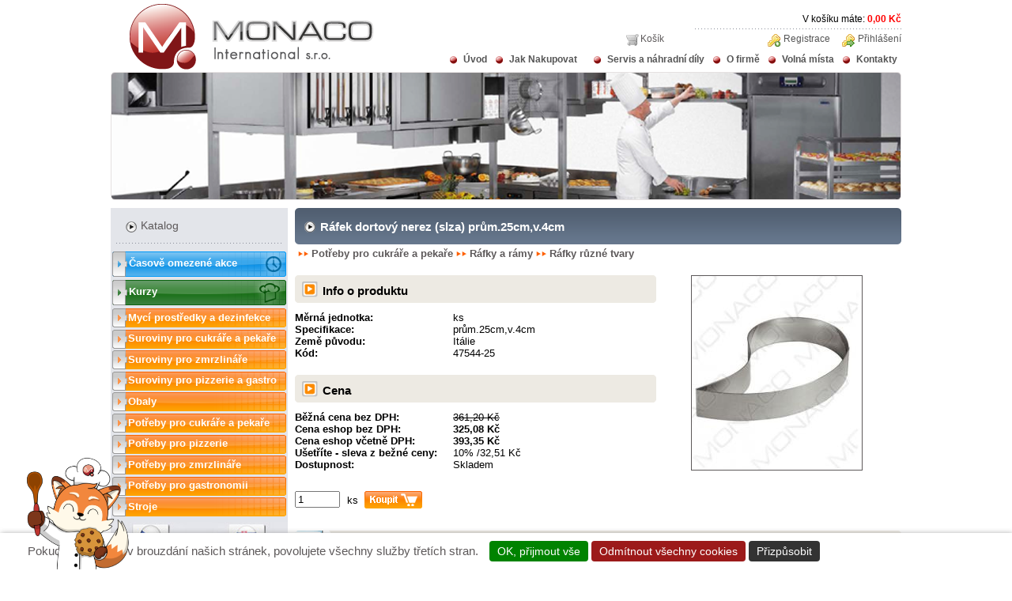

--- FILE ---
content_type: text/html; charset=utf-8
request_url: https://www.monacoint.com/eshop/produkt/47544-25
body_size: 5885
content:
<!DOCTYPE html PUBLIC "-//W3C//DTD XHTML 1.0 Strict//EN"
  "http://www.w3.org/TR/xhtml1/DTD/xhtml1-strict.dtd">
<html xmlns="http://www.w3.org/1999/xhtml" xml:lang="cs" lang="cs" dir="ltr">
	<head>
<meta http-equiv="Content-Type" content="text/html; charset=utf-8" />
		<title>Ráfek dortový nerez (slza) prům.25cm,v.4cm | Monaco Int. s.r.o.</title>
		<meta http-equiv="Content-Type" content="text/html; charset=utf-8" />
<link rel="shortcut icon" href="/eshop/sites/all/themes/monacoint/i/favicon.png" type="image/x-icon" />
		<link type="text/css" rel="stylesheet" media="all" href="/eshop/sites/default/files/css/css_1a0b0c2d0b92425112d07d9bf5475d0b.css" />
<link type="text/css" rel="stylesheet" media="print" href="/eshop/sites/default/files/css/css_4ea5c7cdf8305b5717facfc4c1812772.css" />
		<script type="text/javascript" src="/eshop/misc/jquery.js?b"></script>
<script type="text/javascript" src="/eshop/misc/drupal.js?b"></script>
<script type="text/javascript" src="/eshop/sites/default/files/languages/cs_b934e61aea0d186c7b927397fcc6c47d.js?b"></script>
<script type="text/javascript" src="/eshop/sites/all/modules/lightbox2/js/auto_image_handling.js?b"></script>
<script type="text/javascript" src="/eshop/sites/all/modules/lightbox2/js/lightbox.js?b"></script>
<script type="text/javascript" src="/eshop/sites/all/modules/nice_menus/nice_menus.js?b"></script>
<script type="text/javascript" src="/eshop/sites/all/modules/ubercart/uc_roles/uc_roles.js?b"></script>
<script type="text/javascript" src="/eshop/sites/all/modules/views_slideshow/js/jquery.cycle.all.min.js?b"></script>
<script type="text/javascript" src="/eshop/sites/all/modules/views_slideshow/contrib/views_slideshow_singleframe/views_slideshow.js?b"></script>
<script type="text/javascript" src="/eshop/sites/all/modules/views_slideshow/contrib/views_slideshow_thumbnailhover/views_slideshow.js?b"></script>
<script type="text/javascript" src="/eshop/sites/all/modules/uc_out_of_stock/uc_out_of_stock.js?b"></script>
<script type="text/javascript" src="/eshop/sites/all/modules/views/js/base.js?b"></script>
<script type="text/javascript" src="/eshop/sites/all/modules/views/js/ajax_view.js?b"></script>
<script type="text/javascript" src="/eshop/misc/autocomplete.js?b"></script>
<script type="text/javascript" src="/eshop/sites/all/themes/monacoint/tarteaucitron/tarteaucitron.js?b"></script>
<script type="text/javascript" src="/eshop/sites/all/themes/monacoint/tarteaucitron/lang/tarteaucitron.cs.js?b"></script>
<script type="text/javascript">
<!--//--><![CDATA[//><!--
jQuery.extend(Drupal.settings, { "basePath": "/eshop/", "lightbox2": { "rtl": "0", "file_path": "/eshop/(\\w\\w/)sites/default/files", "default_image": "/eshop/sites/all/modules/lightbox2/images/brokenimage.jpg", "border_size": 10, "font_color": "000", "box_color": "fff", "top_position": "", "overlay_opacity": "0.8", "overlay_color": "000", "disable_close_click": true, "resize_sequence": 0, "resize_speed": 400, "fade_in_speed": 400, "slide_down_speed": 600, "use_alt_layout": false, "disable_resize": false, "disable_zoom": false, "force_show_nav": false, "show_caption": true, "loop_items": false, "node_link_text": "View Image Details", "node_link_target": false, "image_count": "Image !current of !total", "video_count": "Video !current of !total", "page_count": "Page !current of !total", "lite_press_x_close": "press \x3ca href=\"#\" onclick=\"hideLightbox(); return FALSE;\"\x3e\x3ckbd\x3ex\x3c/kbd\x3e\x3c/a\x3e to close", "download_link_text": "", "enable_login": false, "enable_contact": false, "keys_close": "c x 27", "keys_previous": "p 37", "keys_next": "n 39", "keys_zoom": "z", "keys_play_pause": "32", "display_image_size": "original", "image_node_sizes": "()", "trigger_lightbox_classes": "", "trigger_lightbox_group_classes": "", "trigger_slideshow_classes": "", "trigger_lightframe_classes": "", "trigger_lightframe_group_classes": "", "custom_class_handler": "lightbox", "custom_trigger_classes": "img.lbox2", "disable_for_gallery_lists": 1, "disable_for_acidfree_gallery_lists": true, "enable_acidfree_videos": true, "slideshow_interval": 5000, "slideshow_automatic_start": true, "slideshow_automatic_exit": true, "show_play_pause": true, "pause_on_next_click": false, "pause_on_previous_click": true, "loop_slides": false, "iframe_width": 600, "iframe_height": 400, "iframe_border": 1, "enable_video": false }, "uc_out_of_stock": { "path": "/eshop/uc_out_of_stock/query", "throbber": 0, "instock": 0, "msg": "\x3cspan\x3eObsazeno\x3c/span\x3e" }, "views": { "ajax_path": "/eshop/views/ajax", "ajaxViews": [ { "view_name": "sort", "view_display_id": "block_12", "view_args": "47544-25", "view_path": "node/32890", "view_base_path": "node/14943/%", "view_dom_id": 1, "pager_element": 0 } ] } });
//--><!]]>
</script>
				<meta name="title" content="Ráfek dortový nerez (slza) prům.25cm,v.4cm" /> <meta name="description" content="Nerezový dortový ráfek ve tvaru slzy."/> <link rel="image_src" href="http://www.monacoint.com/eshop/sites/default/files/_RZ40000101_0.jpg" />
				
		<script>

tarteaucitron.init({
    privacyUrl: "/eshop/node/6",
    hashtag: "#tarteaucitron",
    cookieName: "tarteaucitron",
    orientation: "bottom",
    showAlertSmall: false,
    cookieslist: true,
    adblocker: false,
    AcceptAllCta: true,
    highPrivacy: false,
    handleBrowserDNTRequest: false,
    removeCredit: true,
    moreInfoLink: true,
    useExternalCss: false,
    iconSrc: "/eshop/sites/all/themes/monacoint/i/cookie.png",
    lang: "cs",
	baseUrl: "/eshop/sites/all/themes/monacoint/tarteaucitron/"
});

// Configurazione Google Analytics 4 (GA4)
tarteaucitron.user.gtagUa = 'G-38BHR7EXRK';
tarteaucitron.job = tarteaucitron.job || [];
tarteaucitron.job.push('gtag');

// Configurazione Google Ads
tarteaucitron.services.googleads = {
    "key": "googleads",
    "type": "ads",
    "name": "Google Ads",
    "uri": "https://policies.google.com/privacy",
    "needConsent": true,
    "cookies": ['_gcl_au'],
    "js": function () {
        // Global Site Tag (gtag.js)
        (function() {
            if (!window.gtag) { // Evita di ricaricare lo script se già presente
                var script = document.createElement('script');
                script.async = true;
                script.src = "https://www.googletagmanager.com/gtag/js?id=AW-1007063603";
                document.head.appendChild(script);

                window.dataLayer = window.dataLayer || [];
                function gtag(){dataLayer.push(arguments);}
                window.gtag = gtag; // Imposta gtag a livello globale
                gtag('js', new Date());
            }

            // Configurazione per Google Ads
            gtag('config', 'AW-1007063603');
        })();
    }
};
tarteaucitron.job.push('googleads');


tarteaucitron.services.metapixel = {
    "key": "metapixel",
    "type": "ads",
    "name": "Meta Pixel",
    "uri": "https://www.facebook.com/about/privacy/",
    "needConsent": true,
    "cookies": ['_fbp', 'fr'],
    "js": function () {
        !function(f,b,e,v,n,t,s) {
            if(f.fbq) return;
            n=f.fbq=function(){n.callMethod ? n.callMethod.apply(n,arguments) : n.queue.push(arguments)};
            if(!f._fbq) f._fbq=n;
            n.push=n;
            n.loaded=!0;
            n.version='2.0';
            n.queue=[];
            t=b.createElement(e);
            t.async=!0;
            t.src=v;
            s=b.getElementsByTagName(e)[0];
            s.parentNode.insertBefore(t,s)
        }(window, document,'script','https://connect.facebook.net/en_US/fbevents.js');

        // Inizializza il Pixel
        fbq('init', '1132360131115790');
        fbq('track', 'PageView');
    }
};
tarteaucitron.job.push('metapixel');

tarteaucitron.services.sklik_retargeting = {
    "key": "sklik_retargeting",
    "type": "ads",
    "name": "Sklik Retargeting",
    "uri": "https://napoveda.sklik.cz/ochrana-osobnich-udaju/",
    "needConsent": true,
    "cookies": ['_sznct'],
    "js": function () {
        // Carica rc.js e configura il retargeting
        (function() {
            var script = document.createElement('script');
            script.async = true;
            script.src = "https://c.seznam.cz/js/rc.js";

            script.onload = function() {

                if (window.sznIVA && window.sznIVA.IS && typeof window.sznIVA.IS.updateIdentities === 'function') {

                    // Aggiorna identità
                    window.sznIVA.IS.updateIdentities({
                        eid: ''
                    });

                    // Configura retargeting
                    var retargetingConf = {
                        rtgId: 45799,
                        consent: 1
                    };
                    window.rc.retargetingHit(retargetingConf);
                } else {
                }
            };

            document.head.appendChild(script);
        })();
    }
};
tarteaucitron.job.push('sklik_retargeting');

tarteaucitron.services.customtracker = {
    "key": "customtracker",
    "type": "ads",
    "name": "Custom Tracker",
    "uri": "https://imper.cz/ochrana-osobnich-udaju/",
    "needConsent": true,
    "cookies": [],
    "js": function () {
        (function(a,c,v){
            a.type="text/javascript";
            a.async=true;
            a.src="https://394424.com/3iFrv/N389m/PiLM95/app.js";
            c=c[0];
            c.parentNode.insertBefore(a,c)
        })(document.createElement("script"), document.getElementsByTagName("script"));
    }
};
tarteaucitron.job.push('customtracker');



window.addEventListener('load', function () {
    const targetNode = document.body;
    const config = { childList: true, subtree: true };

    const observer = new MutationObserver(function (mutationsList, observer) {
        const consentBar = document.getElementById('tarteaucitronDisclaimerAlert');
        if (consentBar) {
            const newElement = document.createElement('div');
            newElement.innerHTML = `
                <div id="cookie-fox"> </div>
            `;

            consentBar.parentNode.insertBefore(newElement, consentBar);
            observer.disconnect();
        }
    });

    observer.observe(targetNode, config);
});



</script>

	</head>
<!--   <div id="fb-root"></div> -->
	<body class="not-front not-logged-in page-node node-type-product one-sidebar sidebar-left node-id-32890">
<!-- <div id="fb-root"></div> -->
<!--<script>(function(d, s, id) {
  var js, fjs = d.getElementsByTagName(s)[0];
  if (d.getElementById(id)) return;
  js = d.createElement(s); js.id = id;
  js.src = "//connect.facebook.net/cs_CZ/sdk.js#xfbml=1&version=v2.4&appId=430691750437832";
  fjs.parentNode.insertBefore(js, fjs);
}(document, 'script', 'facebook-jssdk'));</script>-->
				<div id="container">
						<div id="header">
				<div id="logo">
					<a href="/eshop/" title="Úvod">
					<img src="/eshop/sites/all/themes/monacoint/i/a1.png" alt="Úvod" title="Úvod" /></a>
				</div>
				<p id="scart">V košíku máte: <span class="red bold">0,00 Kč</span></p>
				<div id="block-menu-menu-loginmenu" class="block block-menu">

  <div class="content">
    <ul class="menu"><li class="leaf first"><a href="/eshop/user" title="">Přihlášení</a></li>
<li class="leaf last"><a href="/eshop/user/register" title="">Registrace</a></li>
</ul>  </div>
</div><div id="block-block-5" class="block block-block">

  <div class="content">
    <ul>
<li id="carrello"><a href="/eshop/cart" title="Košík">Košík</a></li>
</ul>  </div>
</div>			</div>
			<div id="menu">
				<div id="block-nice_menus-1" class="block block-nice_menus">

  <div class="content">
    <ul class="nice-menu nice-menu-down" id="nice-menu-1"><li id="menu-386" class="menu-path-front"><a href="/eshop/" title="Monaco Int, s.r.o. ...od roku 1993 jako obchodní zastoupení renomovaných italských výrobců">Úvod</a></li>
<li id="menu-387" class="menuparent menu-path-node-2"><a href="#" title="Jak Nakupovat">Jak Nakupovat</a><ul><li id="menu-4722" class="menu-path-node-7294"><a href="/eshop/node/7294" title="O nákupu">O nákupu</a></li>
<li id="menu-392" class="menu-path-node-7"><a href="/eshop/node/7" title="Dopravné a platby">Dopravné a platby</a></li>
<li id="menu-391" class="menu-path-node-6"><a href="/eshop/node/6" title="Všeobecné obchodní podmínky">Všeobecné obchodní podmínky</a></li>
</ul>
</li>
<li id="menu-388" class="menu-path-node-3"><a href="/eshop/node/3" title="Servis a náhradní díly">Servis a náhradní díly</a></li>
<li id="menu-389" class="menu-path-node-4"><a href="/eshop/node/4" title="O firmě">O firmě</a></li>
<li id="menu-7105" class="menu-path-node-13678"><a href="/eshop/node/13678" title="Volná místa">Volná místa</a></li>
<li id="menu-7046" class="menu-path-node-13487"><a href="/eshop/node/13487" title="Napište nám">Kontakty</a></li>
</ul>
  </div>
</div>                <img  class="simg" src="/eshop/sites/all/themes/monacoint/i/a4.png" alt="Monaco Int. s.r.o." title="Spot Monaco Int." />
			</div>
						<div id="left">
				<div id="kat1"><h2>Katalog</h2></div>
<div id="kat2"><ul class="catalog menu"><li class="collapsed akce"><a href="/eshop/akce">Časově omezené akce</a></li><li class="collapsed corsi-menu"><a href="/eshop/kurzy">Kurzy</a></li><li class="collapsed"><a href="/eshop/catalog/90849">Mycí prostředky a dezinfekce</a></li>
<li class="collapsed"><a href="/eshop/catalog/2896">Suroviny pro cukráře a pekaře</a></li>
<li class="collapsed"><a href="/eshop/catalog/3133">Suroviny pro zmrzlináře</a></li>
<li class="collapsed"><a href="/eshop/catalog/3334">Suroviny pro pizzerie a gastro</a></li>
<li class="collapsed"><a href="/eshop/catalog/3058">Obaly</a></li>
<li class="collapsed"><a href="/eshop/catalog/682">Potřeby pro cukráře a pekaře</a></li>
<li class="collapsed"><a href="/eshop/catalog/2660">Potřeby pro pizzerie</a></li>
<li class="collapsed"><a href="/eshop/catalog/2142">Potřeby pro zmrzlináře</a></li>
<li class="collapsed"><a href="/eshop/catalog/3152">Potřeby pro gastronomii</a></li>
<li class="collapsed"><a href="/eshop/catalog/2167">Stroje</a></li>
</ul></div><div id="block-block-11" class="block block-block">

  <div class="content">
    <div id="shipping_info">Zdarma dopravíme za 1000Kč</div>  </div>
</div><div id="sea1"><h2>Vyhledávat</h2></div>
<div id="sea2"><div id="finder-block-5" class="finder-block"><div id="finder-block-5-wrapper" class="finder-view-wrapper"><div class="finder-view-5 finder-view"><form action="/eshop/finder/5"  accept-charset="UTF-8" method="post" id="finder-form-5">
<div><div class="finder-form finder-5"><div class="form-item" id="edit-4-wrapper">
 <label for="edit-4">Hledání: </label>
 <input type="text" maxlength="128" name="4" id="edit-4" size="60" value="" class="form-text form-autocomplete" />
</div>
<input class="autocomplete" type="hidden" id="edit-4-autocomplete" value="https://www.monacoint.com/eshop/finder_autocomplete/autocomplete/5/4" disabled="disabled" /><input type="image" name="find"  src="/eshop/sites/all/themes/monacoint/i/a25.png" value="Search" id="edit-submit" class="form-submit" />
</div><input type="hidden" name="form_build_id" id="form-h3IDyAkhnYG20LPRKgWTxMuMyo6AMzK3XKVP5zKIhR0" value="form-h3IDyAkhnYG20LPRKgWTxMuMyo6AMzK3XKVP5zKIhR0"  />
<input type="hidden" name="form_id" id="edit-finder-form-5" value="finder_form_5"  />

</div></form>
</div></div></div></div>
<div id="sea3"> </div><div id="block-block-7" class="block block-block">

  <div class="content">
    <div class="fb-page" data-href="https://www.facebook.com/monacoint" data-width="224" data-height="214" data-small-header="false" data-adapt-container-width="false" data-hide-cover="false" data-show-facepile="true"><div class="fb-xfbml-parse-ignore"><blockquote cite="https://www.facebook.com/monacoint"><a href="https://www.facebook.com/monacoint">Monaco int. s.r.o.</a></blockquote></div></div>  </div>
</div>			</div>
			<div id="center">
									<h1 class="title">Ráfek dortový nerez (slza) prům.25cm,v.4cm</h1>
								
        									<div id="node-32890" class="prodotti">
	<div class="pathlink">
		<ul><li><a class="lnk" href="/eshop/catalog/682">Potřeby pro cukráře a pekaře</a></li><li><a class="lnk" href="/eshop/catalog/2724">Ráfky a rámy</a></li><li><a class="lnke" href="/eshop/catalog/3376">Ráfky různé tvary</a></li></ul>	</div>




	<div id="cont_left">
		<div class="info_product">
			<h3 class="info">Info o produktu</h3>
			<div class="cena_sx"><strong>Měrná jednotka: </strong></div><div class="cena_dx">ks</div><div class="cena_sx"><strong>Specifikace: </strong></div><div class="cena_dx">prům.25cm,v.4cm</div><div class="cena_sx"><strong>Země původu: </strong></div><div class="cena_dx">Itálie</div><div class="cena_sx"><strong>Kód: </strong></div><div class="cena_dx">47544-25</div>	    </div>
		<div class="info_cena">
			<h3 id="info_p">Cena</h3>
							<div class="cena_sx"><strong>Běžná cena bez DPH:</strong></div><div class="cena_dx line">361,20 Kč</div>
						<div class="cena_sx"><strong>Cena eshop bez DPH:</strong></div><div class="cena_dx bold">325,08 Kč</div>
			<div class="cena_sx"><strong>Cena eshop včetně DPH:</strong></div><div class="cena_dx bold">393,35 Kč</div>
							<div class="cena_sx"><strong>Ušetříte - sleva z bežné ceny:</strong></div><div class="cena_dx">10% /32,51 Kč</div>
						<div class="cena_sx"><strong>Dostupnost:</strong></div><div class="cena_dx">Skladem</div>
		</div>
		<div id="buynow"><div class="field-buyitnowbutton-new_products"><form action="/eshop/produkt/47544-25"  accept-charset="UTF-8" method="post" id="uc-product-add-to-cart-form-32890">
<div><div class="form-item" id="edit-qty-wrapper">
 <label for="edit-qty">Množství: </label>
 <input type="text" maxlength="6" name="qty" id="edit-qty" size="5" value="1" class="form-text" /><span>ks</span>
</div>
<input type="image" name="op"  src="/eshop/sites/all/themes/monacoint/i/a16.png" value="Add to cart" id="edit-submit-32890" class="form-submit node-add-to-cart" />
<input type="hidden" name="form_build_id" id="form-kh9NM5CkXQL3Eh91DgmVPp322E_q34NHPFJUX2jWuuU" value="form-kh9NM5CkXQL3Eh91DgmVPp322E_q34NHPFJUX2jWuuU"  />
<input type="hidden" name="form_id" id="edit-uc-product-add-to-cart-form-32890" value="uc_product_add_to_cart_form_32890"  />

</div></form>
</div></div>
	</div>
	<div class="image_product">
								    <a class="lbox2" title="" href="/eshop/sites/default/files/imagecache/product_full/_RZ40000101_0.jpg">
			<img class="lbox2" title="" alt="" src="/eshop/sites/default/files/imagecache/product/_RZ40000101_0.jpg" />
		</a>
			</div>
			<div class="info_popo">
		<div class="generic_d"><h3 class="infop">Popis/použití: </h3></div><p>Nerezový dortový ráfek ve tvaru slzy.</p>	</div>	

	       <div id="accessori">
      <div class="view view-sort view-id-sort view-display-id-block_12 view-dom-id-1">
    
  
  
  
  
  
  
  
  
</div>     </div>
    
	</div>
													<div id="content-header">
																													</div>
						
			</div>
						<div id="footer">
				<p>Copyright © 2009/2010 "Monaco International s.r.o.". All Rights Reserved.</p>
<p>Website designed by <a href="http://www.skywave.it" title="Web Designed by Skywave.it">Skywave.it</a></p>			</div>

								</div>
	</body>
</html>


--- FILE ---
content_type: text/css
request_url: https://www.monacoint.com/eshop/sites/default/files/css/css_1a0b0c2d0b92425112d07d9bf5475d0b.css
body_size: 16102
content:

.node-unpublished{background-color:#fff4f4;}.preview .node{background-color:#ffffea;}#node-admin-filter ul{list-style-type:none;padding:0;margin:0;width:100%;}#node-admin-buttons{float:left;margin-left:0.5em;clear:right;}td.revision-current{background:#ffc;}.node-form .form-text{display:block;width:95%;}.node-form .container-inline .form-text{display:inline;width:auto;}.node-form .standard{clear:both;}.node-form textarea{display:block;width:95%;}.node-form .attachments fieldset{float:none;display:block;}.terms-inline{display:inline;}


fieldset{margin-bottom:1em;padding:.5em;}form{margin:0;padding:0;}hr{height:1px;border:1px solid gray;}img{border:0;}table{border-collapse:collapse;}th{text-align:left;padding-right:1em;border-bottom:3px solid #ccc;}.clear-block:after{content:".";display:block;height:0;clear:both;visibility:hidden;}.clear-block{display:inline-block;}/*_\*/
* html .clear-block{height:1%;}.clear-block{display:block;}/* End hide from IE-mac */



body.drag{cursor:move;}th.active img{display:inline;}tr.even,tr.odd{background-color:#eee;border-bottom:1px solid #ccc;padding:0.1em 0.6em;}tr.drag{background-color:#fffff0;}tr.drag-previous{background-color:#ffd;}td.active{background-color:#ddd;}td.checkbox,th.checkbox{text-align:center;}tbody{border-top:1px solid #ccc;}tbody th{border-bottom:1px solid #ccc;}thead th{text-align:left;padding-right:1em;border-bottom:3px solid #ccc;}.breadcrumb{padding-bottom:.5em}div.indentation{width:20px;height:1.7em;margin:-0.4em 0.2em -0.4em -0.4em;padding:0.42em 0 0.42em 0.6em;float:left;}div.tree-child{background:url(/eshop/misc/tree.png) no-repeat 11px center;}div.tree-child-last{background:url(/eshop/misc/tree-bottom.png) no-repeat 11px center;}div.tree-child-horizontal{background:url(/eshop/misc/tree.png) no-repeat -11px center;}.error{color:#e55;}div.error{border:1px solid #d77;}div.error,tr.error{background:#fcc;color:#200;padding:2px;}.warning{color:#e09010;}div.warning{border:1px solid #f0c020;}div.warning,tr.warning{background:#ffd;color:#220;padding:2px;}.ok{color:#008000;}div.ok{border:1px solid #00aa00;}div.ok,tr.ok{background:#dfd;color:#020;padding:2px;}.item-list .icon{color:#555;float:right;padding-left:0.25em;clear:right;}.item-list .title{font-weight:bold;}.item-list ul{margin:0 0 0.75em 0;padding:0;}.item-list ul li{margin:0 0 0.25em 1.5em;padding:0;list-style:disc;}ol.task-list li.active{font-weight:bold;}.form-item{margin-top:1em;margin-bottom:1em;}tr.odd .form-item,tr.even .form-item{margin-top:0;margin-bottom:0;white-space:nowrap;}tr.merge-down,tr.merge-down td,tr.merge-down th{border-bottom-width:0 !important;}tr.merge-up,tr.merge-up td,tr.merge-up th{border-top-width:0 !important;}.form-item input.error,.form-item textarea.error,.form-item select.error{border:2px solid red;}.form-item .description{font-size:0.85em;}.form-item label{display:block;font-weight:bold;}.form-item label.option{display:inline;font-weight:normal;}.form-checkboxes,.form-radios{margin:1em 0;}.form-checkboxes .form-item,.form-radios .form-item{margin-top:0.4em;margin-bottom:0.4em;}.marker,.form-required{color:#f00;}.more-link{text-align:right;}.more-help-link{font-size:0.85em;text-align:right;}.nowrap{white-space:nowrap;}.item-list .pager{clear:both;text-align:center;}.item-list .pager li{background-image:none;display:inline;list-style-type:none;padding:0.5em;}.pager-current{font-weight:bold;}.tips{margin-top:0;margin-bottom:0;padding-top:0;padding-bottom:0;font-size:0.9em;}dl.multiselect dd.b,dl.multiselect dd.b .form-item,dl.multiselect dd.b select{font-family:inherit;font-size:inherit;width:14em;}dl.multiselect dd.a,dl.multiselect dd.a .form-item{width:10em;}dl.multiselect dt,dl.multiselect dd{float:left;line-height:1.75em;padding:0;margin:0 1em 0 0;}dl.multiselect .form-item{height:1.75em;margin:0;}.container-inline div,.container-inline label{display:inline;}ul.primary{border-collapse:collapse;padding:0 0 0 1em;white-space:nowrap;list-style:none;margin:5px;height:auto;line-height:normal;border-bottom:1px solid #bbb;}ul.primary li{display:inline;}ul.primary li a{background-color:#ddd;border-color:#bbb;border-width:1px;border-style:solid solid none solid;height:auto;margin-right:0.5em;padding:0 1em;text-decoration:none;}ul.primary li.active a{background-color:#fff;border:1px solid #bbb;border-bottom:#fff 1px solid;}ul.primary li a:hover{background-color:#eee;border-color:#ccc;border-bottom-color:#eee;}ul.secondary{border-bottom:1px solid #bbb;padding:0.5em 1em;margin:5px;}ul.secondary li{display:inline;padding:0 1em;border-right:1px solid #ccc;}ul.secondary a{padding:0;text-decoration:none;}ul.secondary a.active{border-bottom:4px solid #999;}#autocomplete{position:absolute;border:1px solid;overflow:hidden;z-index:100;}#autocomplete ul{margin:0;padding:0;list-style:none;}#autocomplete li{background:#fff;color:#000;white-space:pre;cursor:default;}#autocomplete li.selected{background:#0072b9;color:#fff;}html.js input.form-autocomplete{background-image:url(/eshop/misc/throbber.gif);background-repeat:no-repeat;background-position:100% 2px;}html.js input.throbbing{background-position:100% -18px;}html.js fieldset.collapsed{border-bottom-width:0;border-left-width:0;border-right-width:0;margin-bottom:0;height:1em;}html.js fieldset.collapsed *{display:none;}html.js fieldset.collapsed legend{display:block;}html.js fieldset.collapsible legend a{padding-left:15px;background:url(/eshop/misc/menu-expanded.png) 5px 75% no-repeat;}html.js fieldset.collapsed legend a{background-image:url(/eshop/misc/menu-collapsed.png);background-position:5px 50%;}* html.js fieldset.collapsed legend,* html.js fieldset.collapsed legend *,* html.js fieldset.collapsed table *{display:inline;}html.js fieldset.collapsible{position:relative;}html.js fieldset.collapsible legend a{display:block;}html.js fieldset.collapsible .fieldset-wrapper{overflow:auto;}.resizable-textarea{width:95%;}.resizable-textarea .grippie{height:9px;overflow:hidden;background:#eee url(/eshop/misc/grippie.png) no-repeat center 2px;border:1px solid #ddd;border-top-width:0;cursor:s-resize;}html.js .resizable-textarea textarea{margin-bottom:0;width:100%;display:block;}.draggable a.tabledrag-handle{cursor:move;float:left;height:1.7em;margin:-0.4em 0 -0.4em -0.5em;padding:0.42em 1.5em 0.42em 0.5em;text-decoration:none;}a.tabledrag-handle:hover{text-decoration:none;}a.tabledrag-handle .handle{margin-top:4px;height:13px;width:13px;background:url(/eshop/misc/draggable.png) no-repeat 0 0;}a.tabledrag-handle-hover .handle{background-position:0 -20px;}.joined + .grippie{height:5px;background-position:center 1px;margin-bottom:-2px;}.teaser-checkbox{padding-top:1px;}div.teaser-button-wrapper{float:right;padding-right:5%;margin:0;}.teaser-checkbox div.form-item{float:right;margin:0 5% 0 0;padding:0;}textarea.teaser{display:none;}html.js .no-js{display:none;}.progress{font-weight:bold;}.progress .bar{background:#fff url(/eshop/misc/progress.gif);border:1px solid #00375a;height:1.5em;margin:0 0.2em;}.progress .filled{background:#0072b9;height:1em;border-bottom:0.5em solid #004a73;width:0%;}.progress .percentage{float:right;}.progress-disabled{float:left;}.ahah-progress{float:left;}.ahah-progress .throbber{width:15px;height:15px;margin:2px;background:transparent url(/eshop/misc/throbber.gif) no-repeat 0px -18px;float:left;}tr .ahah-progress .throbber{margin:0 2px;}.ahah-progress-bar{width:16em;}#first-time strong{display:block;padding:1.5em 0 .5em;}tr.selected td{background:#ffc;}table.sticky-header{margin-top:0;background:#fff;}#clean-url.install{display:none;}html.js .js-hide{display:none;}#system-modules div.incompatible{font-weight:bold;}#system-themes-form div.incompatible{font-weight:bold;}span.password-strength{visibility:hidden;}input.password-field{margin-right:10px;}div.password-description{padding:0 2px;margin:4px 0 0 0;font-size:0.85em;max-width:500px;}div.password-description ul{margin-bottom:0;}.password-parent{margin:0 0 0 0;}input.password-confirm{margin-right:10px;}.confirm-parent{margin:5px 0 0 0;}span.password-confirm{visibility:hidden;}span.password-confirm span{font-weight:normal;}

ul.menu{list-style:none;border:none;text-align:left;}ul.menu li{margin:0 0 0 0.5em;}li.expanded{list-style-type:circle;list-style-image:url(/eshop/misc/menu-expanded.png);padding:0.2em 0.5em 0 0;margin:0;}li.collapsed{list-style-type:disc;list-style-image:url(/eshop/misc/menu-collapsed.png);padding:0.2em 0.5em 0 0;margin:0;}li.leaf{list-style-type:square;list-style-image:url(/eshop/misc/menu-leaf.png);padding:0.2em 0.5em 0 0;margin:0;}li a.active{color:#000;}td.menu-disabled{background:#ccc;}ul.links{margin:0;padding:0;}ul.links.inline{display:inline;}ul.links li{display:inline;list-style-type:none;padding:0 0.5em;}.block ul{margin:0;padding:0 0 0.25em 1em;}

#permissions td.module{font-weight:bold;}#permissions td.permission{padding-left:1.5em;}#access-rules .access-type,#access-rules .rule-type{margin-right:1em;float:left;}#access-rules .access-type .form-item,#access-rules .rule-type .form-item{margin-top:0;}#access-rules .mask{clear:both;}#user-login-form{text-align:center;}#user-admin-filter ul{list-style-type:none;padding:0;margin:0;width:100%;}#user-admin-buttons{float:left;margin-left:0.5em;clear:right;}#user-admin-settings fieldset .description{font-size:0.85em;padding-bottom:.5em;}.profile{clear:both;margin:1em 0;}.profile .picture{float:right;margin:0 1em 1em 0;}.profile h3{border-bottom:1px solid #ccc;}.profile dl{margin:0 0 1.5em 0;}.profile dt{margin:0 0 0.2em 0;font-weight:bold;}.profile dd{margin:0 0 1em 0;}



.field .field-label,.field .field-label-inline,.field .field-label-inline-first{font-weight:bold;}.field .field-label-inline,.field .field-label-inline-first{display:inline;}.field .field-label-inline{visibility:hidden;}.node-form .content-multiple-table td.content-multiple-drag{width:30px;padding-right:0;}.node-form .content-multiple-table td.content-multiple-drag a.tabledrag-handle{padding-right:.5em;}.node-form .content-add-more .form-submit{margin:0;}.node-form .number{display:inline;width:auto;}.node-form .text{width:auto;}.form-item #autocomplete .reference-autocomplete{white-space:normal;}.form-item #autocomplete .reference-autocomplete label{display:inline;font-weight:normal;}#content-field-overview-form .advanced-help-link,#content-display-overview-form .advanced-help-link{margin:4px 4px 0 0;}#content-field-overview-form .label-group,#content-display-overview-form .label-group,#content-copy-export-form .label-group{font-weight:bold;}table#content-field-overview .label-add-new-field,table#content-field-overview .label-add-existing-field,table#content-field-overview .label-add-new-group{float:left;}table#content-field-overview tr.content-add-new .tabledrag-changed{display:none;}table#content-field-overview tr.content-add-new .description{margin-bottom:0;}table#content-field-overview .content-new{font-weight:bold;padding-bottom:.5em;}.advanced-help-topic h3,.advanced-help-topic h4,.advanced-help-topic h5,.advanced-help-topic h6{margin:1em 0 .5em 0;}.advanced-help-topic dd{margin-bottom:.5em;}.advanced-help-topic span.code{background-color:#EDF1F3;font-family:"Bitstream Vera Sans Mono",Monaco,"Lucida Console",monospace;font-size:0.9em;padding:1px;}.advanced-help-topic .content-border{border:1px solid #AAA}

.container-inline-date{width:auto;clear:both;display:inline-block;vertical-align:top;margin-right:0.5em;}.container-inline-date .form-item{float:none;padding:0;margin:0;}.container-inline-date .form-item .form-item{float:left;}.container-inline-date .form-item,.container-inline-date .form-item input{width:auto;}.container-inline-date .description{clear:both;}.container-inline-date .form-item input,.container-inline-date .form-item select,.container-inline-date .form-item option{margin-right:5px;}.container-inline-date .date-spacer{margin-left:-5px;}.views-right-60 .container-inline-date div{padding:0;margin:0;}.container-inline-date .date-timezone .form-item{float:none;width:auto;clear:both;}#calendar_div,#calendar_div td,#calendar_div th{margin:0;padding:0;}#calendar_div,.calendar_control,.calendar_links,.calendar_header,.calendar{width:185px;border-collapse:separate;margin:0;}.calendar td{padding:0;}span.date-display-single{}span.date-display-start{}span.date-display-end{}span.date-display-separator{}.date-repeat-input{float:left;width:auto;margin-right:5px;}.date-repeat-input select{min-width:7em;}.date-repeat fieldset{clear:both;float:none;}.date-views-filter-wrapper{min-width:250px;}.date-views-filter input{float:left !important;margin-right:2px !important;padding:0 !important;width:12em;min-width:12em;}.date-nav{width:100%;}.date-nav div.date-prev{text-align:left;width:24%;float:left;}.date-nav div.date-next{text-align:right;width:24%;float:right;}.date-nav div.date-heading{text-align:center;width:50%;float:left;}.date-nav div.date-heading h3{margin:0;padding:0;}.date-clear{float:none;clear:both;display:block;}.date-clear-block{float:none;width:auto;clear:both;}.date-clear-block:after{content:" ";display:block;height:0;clear:both;visibility:hidden;}.date-clear-block{display:inline-block;}/*_\*/
 * html .date-clear-block{height:1%;}.date-clear-block{display:block;}/* End hide from IE-mac */

.date-container .date-format-delete{margin-top:1.8em;margin-left:1.5em;float:left;}.date-container .date-format-name{float:left;}.date-container .date-format-type{float:left;padding-left:10px;}.date-container .select-container{clear:left;float:left;}div.date-calendar-day{line-height:1;width:40px;float:left;margin:6px 10px 0 0;background:#F3F3F3;border-top:1px solid #eee;border-left:1px solid #eee;border-right:1px solid #bbb;border-bottom:1px solid #bbb;color:#999;text-align:center;font-family:Georgia,Arial,Verdana,sans;}div.date-calendar-day span{display:block;text-align:center;}div.date-calendar-day span.month{font-size:.9em;background-color:#B5BEBE;color:white;padding:2px;text-transform:uppercase;}div.date-calendar-day span.day{font-weight:bold;font-size:2em;}div.date-calendar-day span.year{font-size:.9em;padding:2px;}



.filefield-icon{margin:0 2px 0 0;}.filefield-element{margin:1em 0;white-space:normal;}.filefield-element .widget-preview{float:left;padding:0 10px 0 0;margin:0 10px 0 0;border-width:0 1px 0 0;border-style:solid;border-color:#CCC;max-width:30%;}.filefield-element .widget-edit{float:left;max-width:70%;}.filefield-element .filefield-preview{width:16em;overflow:hidden;}.filefield-element .widget-edit .form-item{margin:0 0 1em 0;}.filefield-element input.form-submit,.filefield-element input.form-file{margin:0;}.filefield-element input.progress-disabled{float:none;display:inline;}.filefield-element div.ahah-progress,.filefield-element div.throbber{display:inline;float:none;padding:1px 13px 2px 3px;}.filefield-element div.ahah-progress-bar{display:none;margin-top:4px;width:28em;padding:0;}.filefield-element div.ahah-progress-bar div.bar{margin:0;}

#lightbox{position:absolute;top:40px;left:0;width:100%;z-index:100;text-align:center;line-height:0;}#lightbox a img{border:none;}#outerImageContainer{position:relative;background-color:#fff;width:250px;height:250px;margin:0 auto;min-width:240px;overflow:hidden;}#imageContainer,#frameContainer,#modalContainer{padding:10px;}#modalContainer{line-height:1em;overflow:auto;}#loading{height:25%;width:100%;text-align:center;line-height:0;position:absolute;top:40%;left:45%;*left:0%;}#hoverNav{position:absolute;top:0;left:0;height:100%;width:100%;z-index:10;}#imageContainer>#hoverNav{left:0;}#frameHoverNav{z-index:10;margin-left:auto;margin-right:auto;width:20%;position:absolute;bottom:0px;height:45px;}#imageData>#frameHoverNav{left:0;}#hoverNav a,#frameHoverNav a{outline:none;}#prevLink,#nextLink{width:49%;height:100%;background:transparent url(/eshop/sites/all/modules/lightbox2/images/blank.gif) no-repeat;display:block;}#prevLink,#framePrevLink{left:0;float:left;}#nextLink,#frameNextLink{right:0;float:right;}#prevLink:hover,#prevLink:visited:hover,#prevLink.force_show_nav,#framePrevLink{background:url(/eshop/sites/all/modules/lightbox2/images/prev.gif) left 15% no-repeat;}#nextLink:hover,#nextLink:visited:hover,#nextLink.force_show_nav,#frameNextLink{background:url(/eshop/sites/all/modules/lightbox2/images/next.gif) right 15% no-repeat;}#prevLink:hover.force_show_nav,#prevLink:visited:hover.force_show_nav,#framePrevLink:hover,#framePrevLink:visited:hover{background:url(/eshop/sites/all/modules/lightbox2/images/prev_hover.gif) left 15% no-repeat;}#nextLink:hover.force_show_nav,#nextLink:visited:hover.force_show_nav,#frameNextLink:hover,#frameNextLink:visited:hover{background:url(/eshop/sites/all/modules/lightbox2/images/next_hover.gif) right 15% no-repeat;}#framePrevLink,#frameNextLink{width:45px;height:45px;display:block;position:absolute;bottom:0px;}#imageDataContainer{font:10px Verdana,Helvetica,sans-serif;background-color:#fff;margin:0 auto;line-height:1.4em;min-width:240px;}#imageData{padding:0 10px;}#imageData #imageDetails{width:70%;float:left;text-align:left;}#imageData #caption{font-weight:bold;}#imageData #numberDisplay{display:block;clear:left;padding-bottom:1.0em;}#imageData #lightbox2-node-link-text{display:block;padding-bottom:1.0em;}#imageData #bottomNav{height:66px;}.lightbox2-alt-layout #imageData #bottomNav,.lightbox2-alt-layout-data #bottomNav{margin-bottom:60px;}#lightbox2-overlay{position:absolute;top:0;left:0;z-index:90;width:100%;height:500px;background-color:#000;}#overlay_default{opacity:0.6;}#overlay_macff2{background:transparent url(/eshop/sites/all/modules/lightbox2/images/overlay.png) repeat;}.clearfix:after{content:".";display:block;height:0;clear:both;visibility:hidden;}* html>body .clearfix{display:inline;width:100%;}* html .clearfix{/*_\*/
  height:1%;/* End hide from IE-mac */}#bottomNavClose{display:block;background:url(/eshop/sites/all/modules/lightbox2/images/close.gif) left no-repeat;margin-top:33px;float:right;padding-top:0.7em;height:26px;width:26px;}#bottomNavClose:hover{background-position:right;}#loadingLink{display:block;background:url(/eshop/sites/all/modules/lightbox2/images/loading.gif) no-repeat;width:32px;height:32px;}#bottomNavZoom{display:none;background:url(/eshop/sites/all/modules/lightbox2/images/expand.gif) no-repeat;width:34px;height:34px;position:relative;left:30px;float:right;}#bottomNavZoomOut{display:none;background:url(/eshop/sites/all/modules/lightbox2/images/contract.gif) no-repeat;width:34px;height:34px;position:relative;left:30px;float:right;}#lightshowPlay{margin-top:42px;float:right;margin-right:5px;margin-bottom:1px;height:20px;width:20px;background:url(/eshop/sites/all/modules/lightbox2/images/play.png) no-repeat;}#lightshowPause{margin-top:42px;float:right;margin-right:5px;margin-bottom:1px;height:20px;width:20px;background:url(/eshop/sites/all/modules/lightbox2/images/pause.png) no-repeat;}.lightbox2-alt-layout-data #bottomNavClose,.lightbox2-alt-layout #bottomNavClose{margin-top:93px;}.lightbox2-alt-layout-data #bottomNavZoom,.lightbox2-alt-layout-data #bottomNavZoomOut,.lightbox2-alt-layout #bottomNavZoom,.lightbox2-alt-layout #bottomNavZoomOut{margin-top:93px;}.lightbox2-alt-layout-data #lightshowPlay,.lightbox2-alt-layout-data #lightshowPause,.lightbox2-alt-layout #lightshowPlay,.lightbox2-alt-layout #lightshowPause{margin-top:102px;}.lightbox_hide_image{display:none;}#lightboxImage{-ms-interpolation-mode:bicubic;}




.block-nice_menus{line-height:normal;z-index:10;}ul.nice-menu,ul.nice-menu ul{z-index:5;position:relative;}ul.nice-menu li{position:relative;}ul.nice-menu a{display:block;}ul.nice-menu ul,#header-region ul.nice-menu ul{position:absolute;visibility:hidden;}ul.nice-menu li.over ul{visibility:visible;}ul.nice-menu ul li{display:block;}ul.nice-menu:after{content:".";display:block;height:0;clear:both;visibility:hidden;}ul.nice-menu li:hover ul,ul.nice-menu li.menuparent li:hover ul,ul.nice-menu li.menuparent li.menuparent li:hover ul,ul.nice-menu li.menuparent li.menuparent li.menuparent li:hover ul,ul.nice-menu li.over ul,ul.nice-menu li.menuparent li.over ul,ul.nice-menu li.menuparent li.menuparent li.over ul,ul.nice-menu li.menuparent li.menuparent li.menuparent li.over ul,#header-region ul.nice-menu li:hover ul,#header-region ul.nice-menu li.menuparent li:hover ul,#header-region ul.nice-menu li.menuparent li.menuparent li:hover ul,#header-region ul.nice-menu li.over ul,#header-region ul.nice-menu li.menuparent li.over ul,#header-region ul.nice-menu li.menuparent li.menuparent li.over ul{visibility:visible;}ul.nice-menu li:hover ul ul,ul.nice-menu li:hover ul ul ul,ul.nice-menu li:hover li:hover ul ul,ul.nice-menu li:hover li:hover ul ul ul,ul.nice-menu li:hover li:hover li:hover ul ul,ul.nice-menu li:hover li:hover li:hover ul ul ul,ul.nice-menu li.over ul ul,ul.nice-menu li.over ul ul ul,ul.nice-menu li.over li.over ul ul,ul.nice-menu li.over li.over ul ul ul,ul.nice-menu li.over li.over li.over ul ul,ul.nice-menu li.over li.over li.over ul ul ul,#header-region ul.nice-menu li:hover ul ul,#header-region ul.nice-menu li:hover ul ul ul,#header-region ul.nice-menu li:hover li:hover ul ul,#header-region ul.nice-menu li:hover li:hover ul ul ul,#header-region ul.nice-menu li:hover li:hover li:hover ul ul,#header-region ul.nice-menu li:hover li:hover li:hover ul ul ul,#header-region ul.nice-menu li.over ul ul,#header-region ul.nice-menu li.over ul ul ul,#header-region ul.nice-menu li.over li.over ul ul,#header-region ul.nice-menu li.over li.over ul ul ul,#header-region ul.nice-menu li.over li.over li.over ul ul,#header-region ul.nice-menu li.over li.over li.over ul ul ul{visibility:hidden;}ul.nice-menu li.menuparent ul,#header-region ul.nice-menu li.menuparent ul{overflow:visible !important;}ul.nice-menu li.menuparent ul iframe,#header-region ul.nice-menu li.menuparent ul iframe{display:none;display:block;position:absolute;top:0;left:0;z-index:-1;filter:mask();width:20px;height:20px;}





ul.nice-menu,ul.nice-menu ul{list-style:none;padding:0;margin:0;border-top:1px solid #ccc;}ul.nice-menu li{border:1px solid #ccc;border-top:0;float:left;background-color:#eee;margin:0;padding-left:0;background-image:none;}#header-region ul.nice-menu li{margin:0;padding-top:0.1em;padding-bottom:0.1em;background:#eee;}ul.nice-menu a{padding:0.3em 5px 0.3em 5px;}ul.nice-menu ul,#header-region ul.nice-menu ul{top:1.8em;left:-1px;border:0;border-top:1px solid #ccc;margin-right:0;}#header-region ul.nice-menu ul{top:1.7em;}ul.nice-menu ul li{width:12.5em;}ul.nice-menu-right,ul.nice-menu-left,ul.nice-menu-right li,ul.nice-menu-left li{width:12.5em;}ul.nice-menu-right ul{width:12.5em;left:12.5em;top:-1px;}ul.nice-menu-right ul ul{width:12.5em;left:12.5em;top:-1px;}ul.nice-menu-right li.menuparent,ul.nice-menu-right li li.menuparent{background:#eee url(/eshop/sites/all/modules/nice_menus/arrow-right.png) right center no-repeat;}ul.nice-menu-right li.menuparent:hover,ul.nice-menu-right li.over,ul.nice-menu-right li li.menuparent:hover,ul.nice-menu-right li li.over{background:#ccc url(/eshop/sites/all/modules/nice_menus/arrow-right.png) right center no-repeat;}ul.nice-menu-left li ul{width:12.5em;left:-12.65em;top:-1px;}ul.nice-menu-left li ul li ul{width:12.5em;left:-12.65em;top:-1px;}ul.nice-menu-left li.menuparent,ul.nice-menu-left li li.menuparent{background:#eee url(/eshop/sites/all/modules/nice_menus/arrow-left.png) left center no-repeat;}ul.nice-menu-left li.menuparent:hover,ul.nice-menu-left li.over,ul.nice-menu-left li li.menuparent:hover,ul.nice-menu-left li li.over{background:#ccc url(/eshop/sites/all/modules/nice_menus/arrow-left.png) left center no-repeat;}ul.nice-menu-left a,ul.nice-menu-left ul a{padding-left:14px;}ul.nice-menu-down{float:left;border:0;}ul.nice-menu-down li{border-top:1px solid #ccc;}ul.nice-menu-down li li{border-top:0;}ul.nice-menu-down ul{left:0;}ul.nice-menu-down ul li{clear:both;}ul.nice-menu-down li ul li ul,#header-region ul.nice-menu-down li ul li ul{left:12.5em;top:-1px;}ul.nice-menu-down .menuparent a{padding-right:15px;}ul.nice-menu-down li.menuparent,#header-region ul.nice-menu-down li.menuparent{background:#eee url(/eshop/sites/all/modules/nice_menus/arrow-down.png) right center no-repeat;}ul.nice-menu-down li.menuparent:hover,ul.nice-menu-down li.over,#header-region ul.nice-menu-down li.menuparent:hover,#header-region ul.nice-menu-down li.over{background:#ccc url(/eshop/sites/all/modules/nice_menus/arrow-down.png) right center no-repeat;}ul.nice-menu-down li li.menuparent,#header-region ul.nice-menu-down li li.menuparent{background:#eee url(/eshop/sites/all/modules/nice_menus/arrow-right.png) right center no-repeat;}ul.nice-menu-down li li.menuparent:hover,ul.nice-menu-down li li.over,#header-region ul.nice-menu-down li li.menuparent:hover,#header-region ul.nice-menu-down li li.over{background:#ccc url(/eshop/sites/all/modules/nice_menus/arrow-right.png) right center no-repeat;}

.form-item .description{white-space:normal;}.solid-border#quote{margin-top:1em;}.quote-button{cursor:pointer;font-weight:bold;color:rgb(0,0,125);}.quote-error{display:inline;}.quote-notes{margin-left:25px;}.node-form .product-shipping .form-text{display:inline;width:auto;}


.options{display:inline;}table.product_attributes tr.draggable .form-item{display:inline;white-space:normal;}#option-key td:first-child{width:26%;}.combinations td:first-child,.combinations td:first-child + td{width:12%;}


.order-overview-form{float:left;padding:0em 2em 0em 0em;}.order-overview-form .form-item{margin-bottom:0em;}.order-overview-form #uc-order-select-form,.order-overview-form #uc-order-admin-sort-form{margin-bottom:0em;}.uc-orders-table{width:100%;clear:both;}.uc-orders-table thead th{white-space:nowrap;}.uc-orders-table tr.odd:hover,.uc-orders-table tr.even:hover{background-color:#ddd;}.uc-orders-table img{float:left;margin-right:.5em;}.order-admin-icons{margin-left:2px;}.order-admin-icons img{position:relative;top:3px;padding:0px 3px;}.order-pane{border-style:solid;border-color:#bbb;border-width:1px;padding:.5em;margin:.5em;;width:auto;line-height:1.1em;}.order-pane thead{background-color:#ddd;}.order-pane tbody{border-top:0px;}.order-pane-title{font-weight:bold;padding-bottom:.5em;}.pos-left{float:left;}.abs-left{clear:left;}.pos-right{float:right;}.abs-right{float:right;clear:right;}.text-right{text-align:right;}.text-center{text-align:center;}.header-wide{width:80%;}.full-width{width:100%;}.order-pane-table{width:100%;}.order-pane-table thead th{font-weight:bold;background-color:#ddd;border-style:solid;border-width:0px 0px 2px 0px;border-color:#bbb;padding:4px 8px;}.order-pane-table tr{border-style:solid;border-width:0px 0px 1px 0px;border-color:#bbb;}.order-pane-table tr.odd td,.order-pane-table tr.even td{padding:4px 8px;}.order-edit-table{width:auto;}.order-edit-table .oet-label{text-align:right;font-weight:bold;}.order-edit-table .form-item{display:inline;}.address-select-box{background-color:#ddd;border:solid 1px #999;width:auto;padding-left:1em;padding-bottom:1em;margin-bottom:1em;}.customer-select-box{background-color:#ddd;border:solid 1px #999;width:auto;padding:1em;margin-top:1em;}.product-select-box{background-color:#ddd;border:solid 1px #999;width:auto;margin-right:auto;margin-bottom:1em;}.product-select-box2{background-color:#ddd;border:solid 1px #999;width:auto;margin-right:auto;margin-bottom:1em;padding-left:1em;padding-bottom:1em;}.line-item-table{width:100%;}.line-item-table td{padding:2px;}.line-item-table .li-title{width:100%;font-weight:bold;text-align:right;}.line-item-table .li-amount{text-align:right;}.line-item-table .form-item{display:inline;}.order-review-table tbody{border-top:0px;}.order-pane-table .product-description{font-size:.7em;}.order-pane #uc-credit-order-view-form{margin-top:.5em;margin-bottom:0em;}#uc-credit-order-view-form .form-submit{margin:0em;}.order-pane #uc-order-view-update-form{margin-bottom:1em;}.update-controls{padding-top:1em;}.update-controls div{padding-right:1em;}.update-controls div,.update-controls label{display:inline;}.update-controls .form-submit{margin:0em;}.address-select-box #uc-order-address-book-form{margin-bottom:0em;}.order-pane.abs-left .form-submit{margin:0.5em 0.5em 0.5em 0em;}.order-pane #customer-select form{margin-bottom:0em;}


.product-image{float:right;clear:right;text-align:center;padding-top:4px;padding-left:4px;margin-left:4px;}.uc-price-display{float:right;clear:right;width:100px;text-align:center;font-size:1.3em;font-weight:bold;padding-bottom:4px;padding-left:4px;}.display-price{float:right;clear:right;width:100px;text-align:center;font-size:1.3em;font-weight:bold;padding-bottom:4px;padding-left:4px;}.model{display:inline;margin-right:2em;font-weight:bold;}h3.title{margin-top:1em;}.node-form .product-field table{width:auto;margin:0;}.node-form .product-field td{padding:3px 6px 0 0;}.node-form tbody{border:none;margin:0;}.node-form .product-field table .form-item{margin-top:0;margin-bottom:0;}.node-form .product-field .form-text{width:auto;display:inline;}#products-selector table{margin:0em 0em;}#products-selector td{padding:0em .5em;}div#products-selector form{margin-bottom:0em;}#products-selector div.form-item{margin-bottom:.5em;margin-top:.5em;}table.product-list{clear:both;}.add-feature div{padding-right:1em;}.add-feature div,.add-feature label{display:inline;}


.expiration{display:inline;}.expiration .form-item{display:inline;}


.uc-price{white-space:nowrap;}.uc-store-admin-table{margin:1em auto;border:1px dashed #bbb;}.uc-store-admin-table tbody{border-top:0px;}.uc-store-admin-panel{margin:1em;padding:1em;}.uc-store-admin-panel .uc-store-icon{float:left;margin-right:1em;}.uc-store-admin-panel .panel-title{padding-top:4px;font-size:1.5em;width:100%;}.uc-store-admin-panel .panel-show-link a{cursor:pointer;}.uc-customer-table .uc-store-icon{float:left;margin-right:.5em;}.uc-customer-table tr.odd:hover,.uc-customer-table tr.even:hover{background-color:#ddd;}.uc-cust-orders-table tr.odd:hover,.uc-cust-orders-table tr.even:hover{background-color:#ddd;}.uc-cust-orders-table .uc-store-icon{float:left;margin-right:.5em;}#store-footer{width:100%;text-align:center;font-size:x-small;clear:both;}table.section-items{width:auto;}table.section-items td{padding:.25em;}#uc-country-import-form .form-item,#uc-country-import-form .form-item label{display:inline;float:left;margin-right:1em;}#uc-country-import-form .form-submit{float:left;margin-top:1em;}#uc-country-import-form table{clear:left;}.summary-overview{padding:.5em;border:1px dashed #bbb;margin-bottom:-1px;}.summary-title{font-weight:bold;}.summaryOnclick-processed{cursor:pointer;}.summaryOnclick-processed:hover{background-color:#ddd;}.summary-edit-icon{float:left;margin-right:.5em;position:relative;top:2px;}.summaryOnclick-processed .item-list{margin-left:1.75em;}.summaryOnclick-processed .summary-link{display:none;}.ubercart-throbber{background-image:url(/eshop/sites/all/modules/ubercart/uc_store/images/throbber.gif);background-repeat:no-repeat;background-position:100% -20px;}.path-admin-store-orders span.icon{background:transparent url(/eshop/sites/all/modules/ubercart/uc_store/images/menu_orders.gif) no-repeat !important;}.path-admin-store-customers span.icon{background:transparent url(/eshop/sites/all/modules/ubercart/uc_store/images/menu_customers.gif) no-repeat !important;}.path-admin-store-products span.icon{background:transparent url(/eshop/sites/all/modules/ubercart/uc_store/images/menu_products.gif) no-repeat !important;}.path-admin-store-settings span.icon{background:transparent url(/eshop/sites/all/modules/ubercart/uc_store/images/menu_store_settings.gif) no-repeat !important;}.path-admin-store-attributes span.icon{background:transparent url(/eshop/sites/all/modules/ubercart/uc_store/images/menu_store_settings.gif) no-repeat !important;}.path-admin-store-reports span.icon{background:transparent url(/eshop/sites/all/modules/ubercart/uc_store/images/menu_reports.gif) no-repeat !important;}.path-admin-store-ca span.icon{background:transparent url(/eshop/sites/all/modules/ubercart/uc_store/images/menu_store_settings.gif) no-repeat !important;}.path-admin-store-help span.icon{background:transparent url(/eshop/sites/all/modules/ubercart/uc_store/images/menu_help.gif) no-repeat !important;}

.views_slideshow_singleframe_no_display,.views_slideshow_singleframe_hidden,.views_slideshow_singleframe_controls,.views_slideshow_singleframe_image_count{display:none;}.views_slideshow_singleframe_pager div a img{width:75px;height:75px;}.views_slideshow_singleframe_pager div{display:inline;padding-left:10px;}.views_slideshow_singleframe_pager.thumbnails a.activeSlide img{border:3px solid #000;}.views_slideshow_singleframe_pager.numbered a.activeSlide{text-decoration:underline;}

.views_slideshow_thumbnailhover_no_display,.views_slideshow_thumbnailhover_hidden,.views_slideshow_thumbnailhover_controls,.views_slideshow_thumbnailhover_image_count{display:none;}


div.fieldgroup{margin:.5em 0 1em 0;}div.fieldgroup .content{padding-left:1em;}
.views-exposed-form .views-exposed-widget{float:left;padding:.5em 1em 0 0;}.views-exposed-form .views-exposed-widget .form-submit{margin-top:1.6em;}.views-exposed-form .form-item,.views-exposed-form .form-submit{margin-top:0;margin-bottom:0;}.views-exposed-form label{font-weight:bold;}.views-exposed-widgets{margin-bottom:.5em;}html.js a.views-throbbing,html.js span.views-throbbing{background:url(/eshop/sites/all/modules/views/images/status-active.gif) no-repeat right center;padding-right:18px;}div.view div.views-admin-links{font-size:xx-small;margin-right:1em;margin-top:1em;}.block div.view div.views-admin-links{margin-top:0;}div.view div.views-admin-links ul{margin:0;padding:0;}div.view div.views-admin-links li{margin:0;padding:0 0 2px 0;z-index:201;}div.view div.views-admin-links li a{padding:0;margin:0;color:#ccc;}div.view div.views-admin-links li a:before{content:"[";}div.view div.views-admin-links li a:after{content:"]";}div.view div.views-admin-links-hover a,div.view div.views-admin-links:hover a{color:#000;}div.view div.views-admin-links-hover,div.view div.views-admin-links:hover{background:transparent;}div.view div.views-hide{display:none;}div.view div.views-hide-hover,div.view:hover div.views-hide{display:block;position:absolute;z-index:200;}div.view:hover div.views-hide{margin-top:-1.5em;}.views-view-grid tbody{border-top:none;}


html.js .uc_out_of_stock_throbbing{background-image:url(/eshop/sites/all/modules/uc_out_of_stock/throbber.gif);background-repeat:no-repeat;background-position:left 3px;}html.js .uc_out_of_stock_throbbing.uc_oos_throbbing{background-position:left -17px;}


.catalog .trail{font-weight:bold;}img.category{float:right;margin-left:1em;}table.category-products{clear:right;width:100%;}table.category{clear:right;width:100%;}table.category *,table.category * tr{border:none;background-color:transparent;}td.category{width:33%;text-align:center;vertical-align:top;}td.category.width-1{width:100%;}td.category.width-2{width:50%;}td.category.width-3{width:33%;}td.category.width-4{width:25%;}td.category.width-5{width:20%;}td.category div{margin:0.5em auto 0 auto;padding:0;}td.category img{margin:0;padding:0;}td.category span{font-size:x-small;line-height:1.3em;}table.category-products form{margin-top:1em;margin-bottom:1em;}.category-grid-products{text-align:center;width:100%;}.category-grid-products table{text-align:center;width:100%;border-top:1px solid #ccc;border-left:1px solid #ccc;}.category-grid-products td{text-align:center;padding:20px;border-right:1px solid #ccc;border-bottom:1px solid #ccc;background-color:#fff;}.category-grid-products .catalog-grid-image{display:block;text-align:center;padding:5px;}.category-grid-products .catalog-grid-title{display:block;text-align:center;}.category-grid-products .catalog-grid-sell-price{display:block;text-align:center;}.category-grid-products .add-to-cart{display:block;text-align:center;}

div.finder-buttons{clear:both;}div.finder-buttons input.form-submit{float:left;}div.finder-buttons div.ahah-progress{float:right;}

body{padding:0;margin:5px 0 0 0;font-family:Arial,Helvetica,sans-serif;font-size:11px;background:#fff;}a:link,a:visited{color:#5d595a;text-decoration:none;}a:hover{color:#5d595a;text-decoration:underline;}a:active{color:#5d595a;text-decoration:none;}h1{font-weight:normal;}h2{margin:0;font-weight:normal;font-size:14px;color:#5d595a;}#container{width:1000px;margin:0 auto;}.clearfix:after{content:" ";visibility:hidden;display:block;height:0;clear:both;}.clearfix:after{content:"";display:table;clear:both;}div.error{margin:10px 0;font-size:15px;padding:10px;line-height:1.3em;}#logo{width:333px;float:left;}#header,#menu{font-size:12px;}#scart{width:667px;text-align:right;float:right;background:url(/eshop/sites/all/themes/monacoint/i/a2.png) no-repeat bottom right;height:20px;margin-bottom:5px;}#scart p{margin:0;padding:0;}#block-menu-menu-loginmenu,#block-block-5{float:right;width:300px;}#block-menu-menu-loginmenu li,#block-block-2 li,#block-block-5 li{display:inline;float:right;padding:0 0 3px 20px;margin:0 0 0 15px;}#block-menu-menu-loginmenu ul,#block-block-2 ul,#block-block-5 ul{padding:0;}#block-menu-menu-loginmenu,#block-block-2,#block-block-5 ul{height:18px;float:right;}#block-menu-menu-loginmenu .first{background:url(/eshop/sites/all/themes/monacoint/i/a21.png) no-repeat left;}#block-menu-menu-loginmenu .last{background:url(/eshop/sites/all/themes/monacoint/i/a22.png) no-repeat left;}#block-block-2 #carrello,#block-block-5 #carrello{background:url(/eshop/sites/all/themes/monacoint/i/ca.png) no-repeat left;}#block-block-2 #paga{background:url(/eshop/sites/all/themes/monacoint/i/co.png) no-repeat left;}#block-block-2 #logout{background:url(/eshop/sites/all/themes/monacoint/i/logout.png) no-repeat left;}#block-block-2 #profilo{background:url(/eshop/sites/all/themes/monacoint/i/usr.gif) no-repeat 3px -1px;}#menu{}#block-nice_menus-1{float:right;}#block-nice_menus-1 a,#block-menu-menu-loginmenu a,#kat2 a{color:#555;}#block-nice_menus-1 li{padding:0 0 0 12px;margin:0 0 0 6px;}#block-nice_menus-1 ul{padding:4px 0;}#block-nice_menus-1 ul li{border:none;font-weight:bolder;background:url(/eshop/sites/all/themes/monacoint/i/ball.png) no-repeat left #fff;background-position:0 7px;}#kat1{height:55px;background:url(/eshop/sites/all/themes/monacoint/i/a26.png) no-repeat #E3E5EA;margin-bottom:7px;}#kat1 h2,#sea1 h2,#nov1 h2{padding:14px 0 0 38px;}#kat2{background:url(/eshop/sites/all/themes/monacoint/i/a7.png) repeat-y;font-size:13px;padding-bottom:4px;}#kat2 ul{margin:-7px 0 0;padding:0;}#kat2 a{display:block;text-decoration:none;}#kat3{height:5px;background:url(/eshop/sites/all/themes/monacoint/i/a8.png) repeat-y;}.block ul{padding:0;}ul.menu li{margin-left:2px;}.menu li.collapsed{background:url(/eshop/sites/all/themes/monacoint/i/b/bclose.png) 0px 0px no-repeat;height:24px;list-style:none;}.menu li.collapsed.stroje{background:url(/eshop/sites/all/themes/monacoint/i/bcloseg.png) 0px 0px no-repeat;height:24px;list-style:none;}.menu li.collapsed.akce{background:url(/eshop/sites/all/themes/monacoint/i/pulsante_menu_akce.png) 0px 0px no-repeat;height:24px;padding:6px 0 6px 1px;list-style:none;}.menu li.collapsed.korpusy{background:url(/eshop/sites/all/themes/monacoint/i/bcloseb.png) 0px 0px no-repeat;height:24px;list-style:none;}.menu li.expanded{background:url(/eshop/sites/all/themes/monacoint/i/b/bopen.png) 0px 0px no-repeat;list-style:none;}.menu li.expanded.stroje{background:url(/eshop/sites/all/themes/monacoint/i/bopeng.png) 0px 0px no-repeat;list-style:none;}.menu li.expanded.korpusy{background:url(/eshop/sites/all/themes/monacoint/i/bopenb.png) 0px 0px no-repeat;list-style:none;position:relative;}#kat2 .catalog li .trail a,#kat2 .menu li.collapsed a{padding:1px 0 12px 20px;color:#fff;font-weight:bold;font-size:13px;}.menu li li{padding:0 0 12px 0;}#kat2 .catalog li li .trail a{background:#e3e5ea;padding:8px 0 0 0;color:#555;font-weight:bold;}.menu li li.collapsed,.menu li li.expanded,.menu li li.leaf,.menu li li.last{margin:0;padding:0 0 0 15px;list-style:none;background:url(/eshop/sites/all/themes/monacoint/i/b/plus2.gif) 0px -3px no-repeat;margin-top:-7px;}.menu li li.collapsed{margin-top:-6px;}.menu li li.expanded{background:url(/eshop/sites/all/themes/monacoint/i/b/minus_ext.gif) 0px -1px no-repeat;}.menu li li.leaf{background:url(/eshop/sites/all/themes/monacoint/i/b/angle.gif) 0px -8px no-repeat;}.menu li li.leaf a{padding-top:9px;display:block;}#kat2 .menu li li.collapsed a{padding:8px 0 0 0;display:block;font-weight:normal;color:#555;}.menu li.fake-leaf{display:none;}.menu li.last{background:url(/eshop/sites/all/themes/monacoint/i/b/angle.gif) top left no-repeat;}.menu li.last.collapsed{background:url(/eshop/sites/all/themes/monacoint/i/b/plus_end.gif) top left no-repeat;}.menu li.last.expanded{background:url(/eshop/sites/all/themes/monacoint/i/b/minus.gif) top left no-repeat;}#new1{margin-top:6px;height:47px;background:url(/eshop/sites/all/themes/monacoint/i/a17.png) no-repeat;}#new2{background:url(/eshop/sites/all/themes/monacoint/i/a7.png) repeat-y;}#new2 p{text-align:center;padding:2px 4px;margin:0;}#new3{height:8px;background:url(/eshop/sites/all/themes/monacoint/i/a8.png) no-repeat;}#edit-mail-wrapper{padding:0 8px;}#edit-mail{width:129px;}#right{margin:7px 0 9px 0;width:152px;}#sea1{background:url(/eshop/sites/all/themes/monacoint/i/a26.png);height:45px;margin-top:15px;}#sea2{background:url(/eshop/sites/all/themes/monacoint/i/a7.png);text-align:center;}#search-block-form .form-submit{padding-top:12px;}#sea3{height:8px;background:url(/eshop/sites/all/themes/monacoint/i/a8.png) no-repeat;margin-bottom:13px;}#sea2 label{display:none;}#sea2 .form-item{margin:0;}#sea2 .form-item input{width:200px;margin-top:10px;}.finder-5 #edit-submit{margin-top:10px;}#block-block-6{margin-bottom:10px;}#nov1{margin-top:6px;height:45px;background:url(/eshop/sites/all/themes/monacoint/i/a26.png) no-repeat;}#nov2{background:url(/eshop/sites/all/themes/monacoint/i/a11.png) repeat-y;}#nov3{height:5px;background:url(/eshop/sites/all/themes/monacoint/i/a12.png) no-repeat;}.views-new_products_right{table-layout:fixed;border-collapse:separate;text-align:center;}.field-field-image-cache-fid-new_products_right,.field-title-new_products_right{float:none;width:100%;clear:both;text-align:center;}.field-field-image-cache-fid-new_products_right img,.views-new_products_right .views-field-field-image-cache-fid img,#catalog-cat img{border:1px solid #aaa;}.views-new_products_right .views-field-field-image-cache-fid{text-align:center;}.views-new_products_right .col-1_2{padding:12px 2px 1px 2px;background:url(/eshop/sites/all/themes/monacoint/i/a2.png) bottom no-repeat;}.views-new_products_right .field-content-new_products_right{padding-bottom:3px;}#left,#center,#right{float:left;}#left{width:224px;margin:7px 9px 9px 0;}#center{background:none;margin-top:7px;width:767px;background:url(/eshop/sites/all/themes/monacoint/i/a5.png) no-repeat;}#novita{color:#fff;font-size:15px;padding:14px 0 0 32px;height:46px;}.category{display:none;}.title_up h1{width:610px;float:left;}#filter{width:125px;float:right;text-align:left;padding-top:4px;}#filter span{clear:both;color:#fff;font-size:12px;}#filter form{margin-top:2px;}.warning-message{background:#ffcccc;border:1px solid red;padding:10px;margin:0 0 20px 0;font-size:16px;line-height:1.4em;}.warning-message strong{color:red;}#spot_primario{background:#fff;height:385px;}#liquidiamo{background:url(/eshop/sites/all/themes/monacoint/i/akce/unor_win.jpg) no-repeat 0 0;height:292px;}#spot_discount{background:url(/eshop/sites/all/themes/monacoint/i/h_10.jpg) no-repeat top left;height:264px;margin-left:-4px;position:relative;}#block-views-liquidiamo-block_1,#block-views-liquidiamo-block_2,#block-views-liquidiamo-block_3,#block-views-liquidiamo-block_4{height:131px;position:relative;width:142px;}#block-views-liquidiamo-block_1 .views-field-title,#block-views-liquidiamo-block_2 .views-field-title,#block-views-liquidiamo-block_3 .views-field-title,#block-views-liquidiamo-block_4 .views-field-title{padding-top:2px;height:31px;overflow:hidden;color:#fff;text-align:center;font-size:13px;}.vecchio_prezzo{text-decoration:line-through;text-align:center;font-size:16px;color:#f2f1f1;font-weight:bold;padding:2px 0;}#block-views-liquidiamo-block_1 .views-field-sell-price,#block-views-liquidiamo-block_2 .views-field-sell-price,#block-views-liquidiamo-block_3 .views-field-sell-price,#block-views-liquidiamo-block_4 .views-field-sell-price{padding-top:4px;font-size:23px;color:#fff;font-weight:bolder;text-align:center;}#block-views-liquidiamo-block_1{left:124px;top:57px;}#block-views-liquidiamo-block_2{left:286px;top:-74px;}#block-views-liquidiamo-block_3{left:447px;top:-205px;}#block-views-liquidiamo-block_4{left:608px;top:-336px;}#block-block-1{height:264px;text-align:center;}#choose{background:url(/eshop/sites/all/themes/monacoint/i/h_16.gif) no-repeat center;height:221px;clear:both;margin-bottom:10px;}#block-block-8{margin-top:-10px;}#block-views-offerte-block_1,#block-views-offerte-block_2,#block-views-offerte-block_3{position:absolute;width:200px;height:200px;top:82px;}#block-views-offerte-block_1{left:58px;}#block-views-offerte-block_2{left:205px;}#block-views-offerte-block_3{left:354px;}#block-views-offerte-block_1 .discount,#block-views-offerte-block_2 .discount,#block-views-offerte-block_3 .discount{left:54px;position:absolute;top:55px;}#block-views-offerte-block_1 .uc-price,#block-views-offerte-block_2 .uc-price,#block-views-offerte-block_3 .uc-price{color:#366C00;font-size:15px;font-weight:bolder;left:-13px;position:absolute;top:134px;}#block-views-offerte-block_1 .views-field-markup,#block-views-offerte-block_2 .views-field-markup,#block-views-offerte-block_3 .views-field-markup{left:88px;position:absolute;top:131px;}#center ul.uc-categories{display:none;}.views-new_products tbody,.views-sort tbody{border:none;}.views-new_products,.views-sort{border-collapse:collapse;table-layout:fixed;width:767px;clear:both;margin-top:-10px;}.field-field-icon-fid-new_products{display:none;}.views-new_products .col-1_1,.views-new_products .col-2_1,.views-new_products .col-3_1,.views-new_products .col-4_1,.views-new_products .col-5_1,.views-new_products .col-6_1,.views-new_products .col-7_1,.views-new_products .col-8_1,.views-new_products .col-9_1,.views-new_products .col-10_1,.views-new_products .col-11_1,.views-new_products .col-12_1,.views-sort .col-1_14,.views-sort .col-2_14,.views-sort .col-3_14,.views-sort .col-4_14,.views-sort .col-5_14,.views-sort .col-6_14,.views-sort .col-7_14,.views-sort .col-8_14,.views-sort .col-9_14,.views-sort .col-10_14,.views-sort .col-11_14,.views-sort .col-12_14{width:247px;height:277px;background:url(/eshop/sites/all/themes/monacoint/i/a15.png) no-repeat 30px bottom;padding-right:12px;padding-top:12px;}.views-new_products .col-3_1,.views-new_products .col-6_1,.views-new_products .col-9_1,.views-new_products .col-12_1,.views-sort .col-3_14,.views-sort .col-6_14,.views-sort .col-9_14,.views-sort .col-12_14{padding:0;width:248px;padding-top:12px;}.views-new_products .field-title-new_products,.views-sort .field-title-new_products{background:url(/eshop/sites/all/themes/monacoint/i/a13.png) no-repeat top left;}.views-new_products .field-title-new_products a,.views-sort .field-title-new_products a{color:#5D595A;display:block;font-size:13px;font-weight:bold;height:55px;padding:5px 25px 0 6px;}.nove a{background:url(/eshop/sites/all/themes/monacoint/i/new.jpg) no-repeat right top;}.action a{background:url(/eshop/sites/all/themes/monacoint/i/action.jpg) no-repeat right top;}.views-new_products .field-field-image-cache-fid-new_products,.views-sort .field-field-image-cache-fid-new_products{padding:0 10px 0 1px;height:107px;font-size:12px;overflow:hidden;text-align:justify;}.views-new_products .field-field-image-cache-fid-new_products img,.views-sort .field-field-image-cache-fid-new_products img{float:left;border:1px solid #aaa;margin-right:5px;}.views-new_products .field-field-image-cache-fid-new_products p,.views-sort .field-field-image-cache-fid-new_products p{margin:0;text-align:justify;}.field-field-image-cache-fid-new_products{position:relative;}.views-new_products .field-sell-price-new_products,.views-sort .field-sell-price-new_products{height:45px;width:152px;padding-top:4px;float:left;text-align:center;}.field-sell-wo_dph,.field-discount{font-size:11px;color:#5d595a;}.views-new_products .uc-price,.views-sort .uc-price{font-size:15px;color:red;font-weight:bold;}.no_available,.available{position:absolute;width:30px;height:24px;background:url(/eshop/sites/all/themes/monacoint/i/crrello_05.jpg);top:7px;left:-16px;}.available{background:url(/eshop/sites/all/themes/monacoint/i/crrello_03.jpg);}.views-new_products .field-buyitnowbutton-new_products,.views-sort .field-buyitnowbutton-new_products{width:85px;height:30px;margin-right:4px;float:right;position:relative;}.views-new_products .field-buyitnowbutton-new_products .form-item input,.views-sort .field-buyitnowbutton-new_products .form-item input{width:30px;}.field-buyitnowbutton-new_products label,#edit-qty-wrapper label{display:none !important;}.field-buyitnowbutton-new_products .form-text{float:left;}.field-buyitnowbutton-new_products span{float:right;}.field-buyitnowbutton-new_products span{padding:4px 8px 0 6px;}.views-new_products .field-buyitnowbutton-new_products .form-item,.views-sort .field-buyitnowbutton-new_products .form-item{clear:both;float:right;margin-top:9px;}.views-new_products .field-field-code-value-1-new_products,.views-sort .field-field-code-value-1-new_products{clear:both;}.views-new_products .field-field-code-value-1-new_products,.views-sort .field-field-code-value-1-new_products{width:132px;clear:both;float:left;padding-top:5px;text-align:center;height:32px;}.views-label-field-code-value-1{font-size:10px;font-weight:bold;}.list-add-to-cart{background:url(/eshop/sites/all/themes/monacoint/i/a16.png) top no-repeat;}.item-list ul{font-size:12px;color:#fff;margin:15px 0;padding:0;}.item-list .pager{clear:both;text-align:right;}.item-list .pager .pager-current{background:url(/eshop/sites/all/themes/monacoint/i/pager.png) no-repeat 5px 6px;padding:9px;}.item-list .pager li{display:inline;list-style-type:none;padding:7px;}#catalog-cat img{float:left;}#catalog-cat{margin:0;padding:0;}.cat-sx h4,.cat-dx h4{padding:5px 0;font-size:12px;margin:0;}.cat-sx li,.cat-dx li{list-style-image:url(/eshop/sites/all/themes/monacoint/i/ball.png);margin-left:13px;}#catalog-cat .cat-list{list-style:none;float:left;clear:both;margin:15px 0;width:100%;}.cat-sx,.cat-dx{list-style:none;padding:0 0 0 12px;width:318px;}.cat-sx{float:left;}.cat-dx{float:right;clear:right;}#catalog-cat h3{z-index:10;background:url(/eshop/sites/all/themes/monacoint/i/lp1.png) no-repeat left top;margin:0 0 15px 0;padding:0 0 4px;height:25px;position:relative;border-bottom:1px solid #5d595a;}a.cat-title{background:url(/eshop/sites/all/themes/monacoint/i/bar2.jpg) no-repeat right top transparent;bottom:0;font-size:13px;margin-left:19px;padding:5px 23px 9px 4px;position:absolute;}#footer{padding-top:5px;height:40px;margin-bottom:5px;background:url(/eshop/sites/all/themes/monacoint/i/a20.png) no-repeat center;clear:both;text-align:center;color:#fff;}#footer a{color:#fff;}#footer p{margin:0;font-size:11px;}#cont_left{float:left;width:457px;}.info,#info_p,.infop,.receptura,.infog,.info-vid{padding:11px 0 0 35px;background:url(/eshop/sites/all/themes/monacoint/i/c2.png) no-repeat;height:35px;margin:0;}.infop,.info-vid{background:url(/eshop/sites/all/themes/monacoint/i/c3.png) no-repeat;padding-left:52px;}.views-sort .views-field-addtocartlink label{display:none !important;}.infog{background:url(/eshop/sites/all/themes/monacoint/i/c1.png) no-repeat;}.youtube{text-align:center;}.info_product{padding:20px 0;float:left;}.info_cena{clear:both;}.receptura{background:url(/eshop/sites/all/themes/monacoint/i/c4.png) no-repeat;padding-left:45px;}.form-item label{padding-top:5px;}.image_product{padding-top:20px;width:305px;height:200px;float:left;text-align:center;}#list_prod{margin:0;padding:0;}#list_prod img,.image_product img{border:1px solid #5d595a;}#list_prod ul{list-style:none;}#list_prod li{padding-right:10px;margin-bottom:10px;display:inline;}.info_popo{padding-top:20px;width:767px;clear:both;}.cena_sx{width:200px;float:left;}.cena_dx{width:257px;float:right;}.info_popo p{text-align:justify;line-height:17px;margin:0;padding-bottom:20px;}.generic_d{margin:5px 0;}.prodotti{font-size:13px;}#facebook{padding-top:13px;}#buynow{padding-top:13px;clear:both;}.monaco-ostock{color:#eb2700;font-size:15px;font-style:italic;text-transform:uppercase;}#buynow #edit-qty{margin-right:3px;}#buynow span{float:left;}.pathlink ul{font-weight:bolder;margin:0;padding:0;}.pathlink li{display:inline;list-style:none;background:url(/eshop/sites/all/themes/monacoint/i/arr_path.png) no-repeat 4px 5px;padding-left:21px;}#gallery_p{clear:both;padding-top:20px;}#gallery_p h3{height:35px;padding:11px 0 0 50px;background:url(/eshop/sites/all/themes/monacoint/i/c5.png) no-repeat;margin:0;}#accessori ul.pager li.pager-first,#accessori ul.pager li.pager-item,#accessori ul.pager li.pager-current,#accessori ul.pager li.pager-last{display:none;}#accessori ul.pager li.pager-next a,#accessori ul.pager li.pager-previous a{font-size:13px;}#accessori ul.pager{margin-bottom:5px;}.stile_page{font-size:13px;text-align:justify;}.stile_webform{margin-top:15px;font-size:14px;}.stile_page h2,.stile_webform h2{color:#FD6F01;font-size:25px;font-weight:bolder;}.stile_page h3,.stile_webform h3{font-size:17px;}#lavoro,#lavoro2{float:left;width:302px;padding:0 10px;}#lavoro{width:423px;padding-top:10px;}#lavoro2{background-color:#E3E5EA;margin:30px 0 20px 0;padding-bottom:12px;}#lavoro2 #edit-captcha-response{width:205px;}#lavoro .form-text,#lavoro2 .form-text,#lavoro2 .form-file,#lavoro2 .form-textarea{width:300px;}#lavoro2 label{font-size:inherit;font-weight:normal;}#node-11 table{table-layout:fixed;border-collapse:separate;border-spacing:0;width:746px;}#eula{font-weight:bold;position:absolute;right:10px;text-align:right;top:35px;width:230px;}#node-6{position:relative;}#sand{background:url(/eshop/sites/all/themes/monacoint/i/tec.jpg) no-repeat 402px 1px;height:660px;margin-left:10px;}#sand #webform-component-jmeno_a_pijmeni input,#sand #webform-component-email input,#sand #webform-component-telefoni_kontakt input,#sand #webform-component-pijmeni input{width:385px;}#sand #webform-component-kratke_info_o_problemu #edit-submitted-kratke-info-o-problemu-wrapper{margin-top:22px;}#sand #webform-component-kratke_info_o_problemu #edit-submitted-kratke-info-o-problemu{height:130px;width:753px;}.breadcrumb{clear:both;}#gastro{width:568px;float:left;}#gasto_d{height:335px;width:199px;background:url(/eshop/sites/all/themes/monacoint/i/mus.jpg) no-repeat;float:right;clear:right;}#google{margin-top:15px;height:475px;}#contact{background:url(/eshop/sites/all/themes/monacoint/i/cn1.jpg) no-repeat right top;height:218px;border-bottom:1px solid #546376;}#google_l,#google_r{width:383px;height:460px;}#google_l p,#google_r p{margin:10px 0 8px 0;height:80px;}#google_l,#tel_l{float:left;border-right:1px solid #546376;}#google_r,#tel_r{float:right;text-align:right;clear:right;}#tel{border-bottom:1px solid #546376;border-top:1px solid #546376;clear:both;height:365px;}#tel_l{width:440px;}#tel_r{background:url(/eshop/sites/all/themes/monacoint/i/cn2.jpg) no-repeat;width:307px;height:321px;}#tel_l,#tel_r{margin-top:15px;height:335px;}#voce,#voce1,#voce2,#voce3{clear:both;height:67px;margin-right:5px;}#voce p,#voce1 p,#voce2 p,#voce3 p{float:left;height:80px;margin:0 0 0 83px;width:170px;}#voce{background:url(/eshop/sites/all/themes/monacoint/i/cn4.jpg) no-repeat left bottom;}#voce1{background:url(/eshop/sites/all/themes/monacoint/i/cn5.jpg) no-repeat left bottom;}#voce2{background:url(/eshop/sites/all/themes/monacoint/i/cn6.jpg) no-repeat left bottom;}#voce3{background:url(/eshop/sites/all/themes/monacoint/i/cn7.jpg) no-repeat left bottom;}.tlts{height:40px;float:left;}.tlt{background:url(/eshop/sites/all/themes/monacoint/i/cn3.jpg) no-repeat right top;float:right;font-size:11px;height:15px;margin-top:2px;padding:1px 15px 0 5px;text-align:right;width:150px;}#webform-client-form-13487 #webform-component-jmeno,#webform-client-form-13487 #webform-component-pijmeni,#webform-client-form-13487 #webform-component-email,#webform-client-form-13487 #webform-component-telefoni_kontakt{width:360px;float:left;}#webform-client-form-13487 #webform-component-pijmeni,#webform-client-form-13487 #webform-component-telefoni_kontakt{float:right;}#webform-client-form-13487 #webform-component-jmeno input,#webform-client-form-13487 #webform-component-pijmeni input,#webform-client-form-13487 #webform-component-email input,#webform-client-form-13487 #webform-component-telefoni_kontakt input{width:357px;}#webform-client-form-13487 #webform-component-pedmt input,#webform-client-form-13487 #edit-submitted-zprava-wrapper textarea{width:100%;}#poho,#platby{background:url(/eshop/sites/all/themes/monacoint/i/spo2.jpg) no-repeat;width:767px;height:177px;margin:10px 0;}#platby{background:url(/eshop/sites/all/themes/monacoint/i/spo1.jpg) no-repeat;}#cart-pane .cart-review .tableHeader-processed{table-layout:fixed;width:658px;}#cart-pane .cart-review .tableHeader-processed td.kod{width:50px;}#cart-pane .cart-review .tableHeader-processed td.products{width:268px;}#cart-pane .cart-review .tableHeader-processed td.qty{width:50px;}#cart-pane .cart-review .tableHeader-processed td.specification{width:40px;}#cart-pane .cart-review .tableHeader-processed td.price{width:250px;}#user-menu{height:234px;margin-bottom:10px;}#view_orders{float:left;}#edit_info{float:right;}.uc-order-history{width:100%;}.page_user{font-size:14px;}.page_user #edit-mail-wrapper{margin:0;padding:0;}.page_user #edit-mail-wrapper input,.page_user #edit-name-wrapper input{width:470px;}.profile{display:none;}.title{color:#FFFFFF;font-size:15px;font-weight:bolder;padding:5px 0 8px 32px;}.line{text-decoration:line-through;}.red{color:red;}.arancione{color:#FD6F01;}.bold{font-weight:bold;}.centra{text-align:center;}.corsivo{font-style:italic;}.sottolineato{text-decoration:underline;}.destra{float:right;}.sinistra{float:left;}.noship{font-size:16px;padding:15px;text-align:center;}#center #content-header .status{background:#EAE883 none repeat scroll 0 0;border:1px solid #CFCA00;font-size:14px;margin:0 0 25px;padding:20px 0 20px;text-align:center;}#edit-delete{display:none;}#simplenews-block-form-1 label,#simplenews-block-form-1 .form-item{display:none;}.flash-anim{z-index:-9999;}#user-register fieldset{margin:10px 0;width:458px;}.mailing_list{}#phplist-user-newsletters tr.even,#phplist-user-newsletters tr.odd,#phplist-user-newsletters tbody{background:#fff;border:0;}.newsletter{font-size:16px;text-align:center;}.newsletter p{font-size:20px;}.evidenza-arancio{color:#F36F0D;font-size:18px;font-weight:bold;}.titolo-importante,p.titolo-importante{font-size:38px;}p.subtitoli-newsletter{font-size:22px;margin:10px 0;}#block-block-8 p{font-size:16px;line-height:22px;padding:12px 62px 0 206px;text-align:justify;margin:0;}#pvv-pardubice{height:175px;}#hit-temp{background:url(/eshop/sites/all/themes/monacoint/i/akce/tempirky2.jpg) no-repeat;margin-top:0;}#hit-temp h2{padding-left:130px;}a#hit-temp h3,a#hit-temp h4{padding-left:133px;}#hit-formy{background:url(/eshop/sites/all/themes/monacoint/i/akce/a_akce.jpg) no-repeat;}#hit-transfery{background:url(/eshop/sites/all/themes/monacoint/i/akce/a_novy1.jpg) no-repeat;}#hit-folie{background:url(/eshop/sites/all/themes/monacoint/i/akce/a_novy2.jpg) no-repeat;}#hit-folie p{padding-right:166px;}#hit-silikon{background:url(/eshop/sites/all/themes/monacoint/i/akce/a_novy3.jpg) no-repeat;}#hit-silikon p{padding-right:82px;}#tiskarna-papir{background:url(/eshop/sites/all/themes/monacoint/i/akce/tiskarna.jpg) no-repeat;}.node-id-33840 .title{text-indent:-9999px;margin-bottom:-41px;}#node-33840 h2{color:#FFFF9A;font-size:40px;font-weight:bold;padding-top:60px;}#node-33840 a h3{margin:0;color:#FFFF9A;font-size:25px;}#node-33840 .bottom-title-vanoce{left:320px;margin:0;position:absolute;top:117px;color:#FFFF9A;}#node-33840 a h4{color:#FFFF9A;font-size:13px;}#node-33840 p{color:#fff;font-size:16px;line-height:1.3em;color:#fff;margin:5px 0 0 0;}#node-33840 div{position:relative;}#node-33840 a{display:block;}.sub-title-sp{display:block;font-size:25px;margin-top:32px;}#sp1{background:url(/eshop/sites/all/themes/monacoint/i/akce/sp1.jpg) no-repeat;height:214px;padding:0 416px 0 10px;}#sp2 a{background:url(/eshop/sites/all/themes/monacoint/i/akce/sp2.jpg) no-repeat;height:285px;padding:0px 20px 0 350px;}#sp2 h3{padding-top:120px;}#sp3 a{background:url(/eshop/sites/all/themes/monacoint/i/akce/sp3.jpg) no-repeat;height:256px;padding:0 365px 0 20px;}#sp3 h3{padding-top:22px;}#sp4 a{background:url(/eshop/sites/all/themes/monacoint/i/akce/sp4.jpg) no-repeat;height:220px;padding:0 20px 0 365px;}#sp4 h3{padding-top:18px;}#sp5 a{background:url(/eshop/sites/all/themes/monacoint/i/akce/sp5.jpg) no-repeat;height:212px;padding:0 350px 0 20px;}#sp5 h3{padding-top:25px;}#sp6 a{background:url(/eshop/sites/all/themes/monacoint/i/akce/sp6.jpg) no-repeat;height:226px;padding:0 10px 0 325px;}#sp6 h3{padding-top:30px;}#sp7 a{background:url(/eshop/sites/all/themes/monacoint/i/akce/sp7.jpg) no-repeat;height:309px;padding:0 340px 0 20px}#sp7 h3{padding-top:12px;}#sp8{background:url(/eshop/sites/all/themes/monacoint/i/akce/sp8.jpg) no-repeat;height:168px;}.node-id-33763 #center{background:url(/eshop/sites/all/themes/monacoint/i/green_line.png) repeat;}.node-id-33763 .title{text-indent:-9999px;background:url(/eshop/sites/all/themes/monacoint/i/akce/bal_nat.png) no-repeat top center;display:block;height:54px;}.natale-2011{display:block;width:766px;height:265px;background:url(/eshop/sites/all/themes/monacoint/i/akce/bal_home.jpg) no-repeat top center;text-indent:-9999px;margin-bottom:15px;}#ads-formy{background:url(/eshop/sites/all/themes/monacoint/i/akce/dec_02.jpg) no-repeat top center;}#ads-vykrajovatka{background:url(/eshop/sites/all/themes/monacoint/i/akce/dec_04.jpg) no-repeat top center;}#ads-pistole{background:url(/eshop/sites/all/themes/monacoint/i/akce/dec_03.jpg) no-repeat top center;}#ads-gurman{background:url(/eshop/sites/all/themes/monacoint/i/akce/dec_01.jpg) no-repeat top center;}#ads-gurman-1{background:url(/eshop/sites/all/themes/monacoint/i/akce/mlynek_akce.jpg) no-repeat top center;}#ads-panev{background:url(/eshop/sites/all/themes/monacoint/i/akce/dec_pav.jpg) no-repeat top center;}#ads-panev-1{background:url(/eshop/sites/all/themes/monacoint/i/akce/keramicke_akce.jpg) no-repeat top center;}#ads-vanoce{background:url(/eshop/sites/all/themes/monacoint/i/akce/sp_vanoce.jpg) no-repeat top center;}a#ads-vanoce h2,a#ads-vanoce h4{color:#FFFF07;font-size:27px;margin-bottom:12px;font-weight:bold;padding-right:0;}a#ads-vanoce h2 em{text-align:right;display:block;}a#ads-vanoce h3{font-size:18px;font-weight:bold;color:#000;text-align:center;padding-right:0;}a#ads-vanoce h3 span{padding:0 11px;}a#ads-vanoce h4{font-size:23px;}a.ads-vanoce{padding-right:85px;}.home-cont{position:relative;}.home-cont a.ads-global h3{padding-right:96px;font-size:15px;}.pdf-home{background:url(/eshop/sites/all/themes/monacoint/i/pdf.png) no-repeat;bottom:8px;display:block;height:101px;position:absolute;right:20px;width:74px;text-indent:-9999px;}.ads-global{height:175px;margin:10px 0;display:block;padding:15px 0 0 206px;position:relative;}a:link,a:visited,a:hover,a:active{text-decoration:none;}a.ads-global h2{color:#000;font-size:22px;padding-right:80px;}a.ads-global h3{color:#000;font-size:16px;padding-right:50px;font-weight:normal;line-height:22px;margin:5px 0;}a.ads-global h4{position:absolute;bottom:5px;left:206px;font-size:22px;color:#f20404;margin:0;}.home-sleva{display:block;clear:both;}.home-subsleva{display:block;font-size:14px;font-weight:bold;color:#000;}.ads-hit{height:189px;margin:10px 0;display:block;}.ads-hit h2{color:#000;font-size:22px;padding:15px 0 0 206px;}#node-33903{background:url(/eshop/sites/all/themes/monacoint/i/valentine.jpg) no-repeat;font-size:16px;position:relative;color:#000;height:1661px;}#node-33903 p{margin:0;padding:0;font-weight:bold;}#node-33903 a{display:block;position:absolute;left:126px;width:576px;}#node-33903 .intro-valentine{color:#EF38D7;font-size:18px;left:126px;line-height:25px;position:absolute;top:130px;width:576px;}#node-33903 h2{text-indent:-9999px;line-height:0;}#node-33903 h3{bottom:0;font-size:16px;left:126px;line-height:23px;position:absolute;text-align:center;width:576px;}#node-33903 p.folie-valentine a{padding-top:175px;top:196px;}#node-33903 p.formy-valentine a{padding:32px 220px 0 0;top:445px;width:356px;height:188px;}#node-33903 p.transfer-valentine a{height:160px;padding:41px 0 0 258px;top:687px;width:323px;}#node-33903 p.pralinky-valentine a{padding:41px 0 0 184px;top:918px;width:392px;height:192px;}#node-33903 p.rafky-valentine a{height:198px;padding:38px 216px 0 0;top:1183px;width:360px;}#node-33903 p.oka-valentine a{height:65px;padding:39px 0 0 158px;top:1444px;width:418px;}#valentine-banner,#easter-banner,#obaly-banner,#fix-banner,#akcepotah{background:url(/eshop/sites/all/themes/monacoint/i/akce/ban_s_valentine.jpg) no-repeat 0 0;text-indent:-9999px;}#obaly-banner{background:url(/eshop/sites/all/themes/monacoint/i/akce/sort_obaly.jpg) no-repeat 0 0;}#fix-banner{background:url(/eshop/sites/all/themes/monacoint/i/akce/ban_fix.jpg) no-repeat 0 0;}#easter-banner{background:url(/eshop/sites/all/themes/monacoint/i/akce/velikonoce2012.jpg) no-repeat 0 0;}#vel2016{background:url(/eshop/sites/all/themes/monacoint/i/velikonoce2016.jpg) no-repeat 0 0;text-indent:-9999px;}#vel2017{background:url(/eshop/sites/all/themes/monacoint/i/pasqua2017.jpg) no-repeat 0 0;text-indent:-9999px;}#akcepotah{background:url(/eshop/sites/all/themes/monacoint/i/akce/baner_kve.jpg) no-repeat 0 0;}#akceicetea{background:url(/eshop/sites/all/themes/monacoint/i/caj.jpg) no-repeat 0 0;text-indent:-9999px;}#ideon_new{background:url(/eshop/sites/all/themes/monacoint/i/akce/ideon/homepage.jpg) no-repeat 0 0;text-indent:-9999px;}#lux_krab{background:url(/eshop/sites/all/themes/monacoint/i/krabicky2.jpg) no-repeat 0 0;text-indent:-9999px;}#sil_new_2012{background:url(/eshop/sites/all/themes/monacoint/i/akce/ideon/formy.jpg) no-repeat 0 0;text-indent:-9999px;}#domori{background:url(/eshop/sites/all/themes/monacoint/i/akce/ideon/cokolada.jpg) no-repeat 0 0;text-indent:-9999px;}.prod-akce{background:url(/eshop/sites/all/themes/monacoint/i/akce-prod.png) no-repeat 0 0;height:44px;left:0;position:absolute;top:63px;width:44px;}#zimni2012{background:url(/eshop/sites/all/themes/monacoint/i/akce/zimni.jpg) no-repeat 0 0;text-indent:-9999px;}#poukazy{background:url(/eshop/sites/all/themes/monacoint/i/akce/poukazy.jpg) no-repeat 0 0;text-indent:-9999px;}#pizza2013{background:url(/eshop/sites/all/themes/monacoint/i/akce/br_pizzi.jpg) no-repeat 0 0;text-indent:-9999px;}#silicon2013{background:url(/eshop/sites/all/themes/monacoint/i/akce/br_siliconi.jpg) no-repeat 0 0;text-indent:-9999px;}#macaron2013{background:url(/eshop/sites/all/themes/monacoint/i/akce/dun2013_makronky.jpg) no-repeat 0 0;text-indent:-9999px;}#silikonpodl{background:url(/eshop/sites/all/themes/monacoint/i/akce/dun2013_syl.jpg) no-repeat 0 0;text-indent:-9999px;}#kv2013{background:url(/eshop/sites/all/themes/monacoint/i/akce/kvetenbanner2013.jpg) no-repeat 0 0;text-indent:-9999px;}.banner_interni{text-indent:-9999px;}.banner_interni a{display:block;height:100%;}#vola2013{background:url(/eshop/sites/all/themes/monacoint/i/ins/vola.jpg) no-repeat 0 0;text-indent:-9999px;}.vola2013_1{background:url(/eshop/sites/all/themes/monacoint/i/ins/pub/vola/1.jpg) no-repeat 0 0;height:440px;}.vola2013_2{background:url(/eshop/sites/all/themes/monacoint/i/ins/pub/vola/2.jpg) no-repeat 0 0;height:300px;}.vola2013_3{background:url(/eshop/sites/all/themes/monacoint/i/ins/pub/vola/3.jpg) no-repeat 0 0;height:359px;}.vola2013_4{background:url(/eshop/sites/all/themes/monacoint/i/ins/pub/vola/4.jpg) no-repeat 0 0;height:431px;}.vola2013_5{background:url(/eshop/sites/all/themes/monacoint/i/ins/pub/vola/5.jpg) no-repeat 0 0;height:370px;}.vola2013_6{background:url(/eshop/sites/all/themes/monacoint/i/ins/pub/vola/6.jpg) no-repeat 0 0;height:354px;}.vola2013_7{background:url(/eshop/sites/all/themes/monacoint/i/ins/pub/vola/7.jpg) no-repeat 0 0;height:409px;}.vola2013_8{background:url(/eshop/sites/all/themes/monacoint/i/ins/pub/vola/8.jpg) no-repeat 0 0;height:337px;}#print2013{background:url(/eshop/sites/all/themes/monacoint/i/ins/print.jpg) no-repeat 0 0;text-indent:-9999px;}.print2013_1{background:url(/eshop/sites/all/themes/monacoint/i/ins/pub/print/1.jpg) no-repeat 0 0;height:249px;}.print2013_2{background:url(/eshop/sites/all/themes/monacoint/i/ins/pub/print/2.jpg) no-repeat 0 0;height:302px;}.print2013_3{background:url(/eshop/sites/all/themes/monacoint/i/ins/pub/print/3.jpg) no-repeat 0 0;height:240px;}#pizzi2013{background:url(/eshop/sites/all/themes/monacoint/i/ins/pizzi.jpg) no-repeat 0 0;text-indent:-9999px;}.pizzi2013_1{background:url(/eshop/sites/all/themes/monacoint/i/ins/pub/pizzi/1.jpg) no-repeat 0 0;height:331px;}.pizzi2013_2{background:url(/eshop/sites/all/themes/monacoint/i/ins/pub/pizzi/2.jpg) no-repeat 0 0;height:283px;}#macarons2013{background:url(/eshop/sites/all/themes/monacoint/i/ins/macarons.jpg) no-repeat 0 0;text-indent:-9999px;}.macarons2013_1{background:url(/eshop/sites/all/themes/monacoint/i/ins/pub/macarons/1.jpg) no-repeat 0 0;height:254px;}.macarons2013_2{background:url(/eshop/sites/all/themes/monacoint/i/ins/pub/macarons/2.jpg) no-repeat 0 0;height:236px;}.macarons2013_3{background:url(/eshop/sites/all/themes/monacoint/i/ins/pub/macarons/3.jpg) no-repeat 0 0;height:294px;}#zenith{background:url(/eshop/sites/all/themes/monacoint/i/ins/zenithooo.jpg) no-repeat 0 0;text-indent:-9999px;height:235px;}#belchocolat{background:url(/eshop/sites/all/themes/monacoint/i/ins/belchoco.jpg) no-repeat 0 0;text-indent:-9999px;}#chocodeco{background:url(/eshop/sites/all/themes/monacoint/i/akce/chocodeco.jpg) no-repeat 0 0;text-indent:-9999px;}#decosil{background:url(/eshop/sites/all/themes/monacoint/i/akce/decosil.jpg) no-repeat 0 0;text-indent:-9999px;}#pasqua14{background:url(/eshop/sites/all/themes/monacoint/i/ins/bannerpasq.jpg) no-repeat 0 0;text-indent:-9999px;}#velikonoce2015{background:url(/eshop/sites/all/themes/monacoint/i/ins/pasqua.jpg) no-repeat 0 0;text-indent:-9999px;}#donelli{background:url(/eshop/sites/all/themes/monacoint/i/akce/donelli_mega.jpg) no-repeat 0 0;text-indent:-9999px;height:685px;}#halloween{background:url(/eshop/sites/all/themes/monacoint/i/ins/halloween/halloween.jpg) no-repeat 0 0;text-indent:-9999px;}.halloween_2014_1{background:url(/eshop/sites/all/themes/monacoint/i/ins/halloween/hal_1.jpg) no-repeat 0 0;height:668px;}.halloween_2014_2{background:url(/eshop/sites/all/themes/monacoint/i/ins/halloween/hal_2.jpg) no-repeat 0 0;height:576px;}#halloween2015{background:url(/eshop/sites/all/themes/monacoint/i/banner_halloween2015.jpg) no-repeat 0 0;text-indent:-9999px;}#halloween2016{background:url(/eshop/sites/all/themes/monacoint/i/halloween2016.jpg) no-repeat 0 0;text-indent:-9999px;}#halloween2017{background:url(/eshop/sites/all/themes/monacoint/i/halloween2017.jpg) no-repeat 0 0;text-indent:-9999px;}#soia{background:url(/eshop/sites/all/themes/monacoint/i/ins/banner_soia.jpg) no-repeat 0 0;text-indent:-9999px;}#alzate_torta{background:url(/eshop/sites/all/themes/monacoint/i/ins/stojany.jpg) no-repeat 0 0;text-indent:-9999px;}#tartellette{background:url(/eshop/sites/all/themes/monacoint/i/akce/cas/tartellette.jpg) no-repeat 0 0;text-indent:-9999px;}#mikulas{background:url(/eshop/sites/all/themes/monacoint/i/ins/mikulas.jpg) no-repeat 0 0;text-indent:-9999px;}#vanoce2014{background:url(/eshop/sites/all/themes/monacoint/i/ins/vanoce2014.jpg) no-repeat 0 0;text-indent:-9999px;height:235px;}#valentyn2015{background:url(/eshop/sites/all/themes/monacoint/i/ins/svv.jpg) no-repeat 0 0;text-indent:-9999px;}#pinsa{background:url(/eshop/sites/all/themes/monacoint/i/ext_19102015.jpg) no-repeat 0 0;text-indent:-9999px;height:175px;}#cokodemo{background:url(/eshop/sites/all/themes/monacoint/i/coko_ext24092015.jpg) no-repeat 0 0;text-indent:-9999px;height:175px;}#cokodemo2{background:url(/eshop/sites/all/themes/monacoint/i/coko_ext05102015.jpg) no-repeat 0 0;text-indent:-9999px;height:175px;}#new_corsi{background:url(/eshop/sites/all/themes/monacoint/i/banner_corsi.jpg) no-repeat 0 0;text-indent:-9999px;height:235px;}#new_corsi_2016_2{background:url(/eshop/sites/all/themes/monacoint/i/listopad2016.jpg) no-repeat 0 0;text-indent:-9999px;height:235px;}#new_corsi2017{background:url(/eshop/sites/all/themes/monacoint/i/corsi2017.jpg) no-repeat 0 0;text-indent:-9999px;height:235px;}#gelatoakce{background:url(/eshop/sites/all/themes/monacoint/i/akcebrezen.jpg) no-repeat 0 0;text-indent:-9999px;height:175px;}#natale2015{background:url(/eshop/sites/all/themes/monacoint/i/bnatale2015.jpg) no-repeat 0 0;text-indent:-9999px;height:235px;}#natale2016{background:url(/eshop/sites/all/themes/monacoint/i/vanoce2016.jpg) no-repeat 0 0;text-indent:-9999px;height:235px;}.page-akce table.views-sort td{padding-bottom:13px;background:url(/eshop/sites/all/themes/monacoint/i/a15.png) no-repeat 30px 100px;}.page-akce .title{background:url(/eshop/sites/all/themes/monacoint/i/ban_akce.jpg) no-repeat 0 0;height:49px;padding:21px 0 0 21px;margin:0 0 15px 0;color:#059b19;font-size:26px;text-transform:uppercase;font-weight:normal;}.page-akce .jquery-countdown{background:url(/eshop/sites/all/themes/monacoint/i/timer_bar.jpg) no-repeat 0 0;border:0;height:30px;text-shadow:-1px 1px 1px rgba(81,81,81,1);color:#fff;}.page-akce .views-field-phpcode-2 .field-content .jquery-countdown{padding-left:35px;padding-top:2px;}.page-akce .countdown_section{display:inline;padding-top:1px;width:auto;color:#fff;height:29px;}.countdown_show4 .countdown_section{width:0 auto;}.page-akce .countdown_amount{font-size:23px;}.page-akce .views-field-phpcode-2{height:30px;position:relative;}.page-akce .field-title-new_products a{height:46px;padding:3px 5px 5px 5px;}.page-akce .views-field-phpcode{height:50px;margin-bottom:6px;overflow:hidden;}.page-akce .views-field-field-image-cache-fid{height:115px;}.page-akce .views-field-phpcode-1{float:left;height:42px;}.page-akce .views-field-phpcode-1 span{display:block;}.page-akce .views-field-addtocartlink{height:83px;}.page-akce .field-field-code-value-1-new_products{padding-top:10px;width:152px;}.page-akce .field-discount .line{display:inline;}.discount-top{background:url(/eshop/sites/all/themes/monacoint/i/timer_flag.png) no-repeat 0 0;color:#fff;font-size:22px;height:31px;padding:2px 5px 0 20px;position:absolute;right:-3px;top:4px;width:58px;text-shadow:-1px 1px 1px rgba(81,81,81,1);}.node-id-36721 #center{background:none;}.node-id-36721 .title{text-indent:-9999px;margin:0;height:1px;padding:0;}.node-id-36721 h2{text-indent:-9999px;}#recipes{background:url(/eshop/sites/all/themes/monacoint/i/ice_calc/frutta_creme_interno.png) no-repeat 0 0;height:247px;}#recipe_selector{margin:15px 0;}#recipe_selector button{border:0;padding:0 0 0 5px;margin:0;width:120px;height:45px;margin:0 15px 0 0;color:#fff;text-shadow:-2px 2px 1px rgba(56,56,56,0.57);font-weight:bold;text-align:left;}.recipe_label,.grams{font-weight:bold;margin-right:10px;font-size:13px;}.grams{margin-left:10px;}#block-monaco_icecream-recepty_zmrzlina .select_button{text-indent:-9999px;}#select_basi{background:url(/eshop/sites/all/themes/monacoint/i/ice_calc/type/base.png) no-repeat;}#select_basi:active{background:url(/eshop/sites/all/themes/monacoint/i/ice_calc/type/base_premuto.png) no-repeat;}#select_creme{background:url(/eshop/sites/all/themes/monacoint/i/ice_calc/type/crema.png) no-repeat;}#select_creme:active{background:url(/eshop/sites/all/themes/monacoint/i/ice_calc/type/crema_premuto.png) no-repeat;}#select_frutta{background:url(/eshop/sites/all/themes/monacoint/i/ice_calc/type/frutta.png) no-repeat;}#select_frutta:active{background:url(/eshop/sites/all/themes/monacoint/i/ice_calc/type/frutta_premuto.png) no-repeat;}#recipe_selector_2,#recipe_grams_selector{margin:0 0 15px 0;}#recipe_calc{background:url(/eshop/sites/all/themes/monacoint/i/ice_calc/type/calcola.png) no-repeat 0 0;border:0 none;color:#fff;font-family:Arial,Helvetica,sans-serif;font-weight:bold;height:60px;padding:10px 0 0;width:176px;text-shadow:-2px 2px 1px rgba(56,56,56,0.57);}#recipe_calc:active{background:url(/eshop/sites/all/themes/monacoint/i/ice_calc/type/calcola_premuto.png) no-repeat 0 0;}#calc_button{text-align:center;margin:15px 0;}#recipe_result{width:672px;margin:0 auto;}#recipe_title{height:90px;text-align:center;border:1px solid #000;}#recipe_title h3{float:left;font-size:28px;margin:17px 0 0;text-transform:uppercase;width:569px;}#recipe_title img{float:right;border-left:1px solid #000;}#recipe_result h4{background:#e7cdb6;font-size:14px;margin:0;padding:5px;text-align:center;border-right:1px solid #000;border-left:1px solid #000;}#recipe_result table{width:100%;border-width:1px;border-spacing:2px;border-style:solid;border-color:#000;border-collapse:collapse;background:url(/eshop/sites/all/themes/monacoint/i/ice_calc/bg.jpg)
}#recipe_result table tr.header td{background:#F5C8E9;font-weight:bold;}#recipe_result table th{border-width:1px;padding:1px;border-style:solid;border-color:black;}#recipe_result table td{height:15px;padding:4px;border-width:1px;border-style:solid;border-color:black;}#shipping_info{background:url(/eshop/sites/all/themes/monacoint/i/bg_ship.jpg) no-repeat left;height:71px;text-indent:-9999px;}.page-kurzy #center{background:none;}.view-kurzy-list h3{background-color:#f5ecda;border:1px solid #7e7e7e;font-size:25px;height:30px;margin:0 0 10px;padding:10px;color:#464646;}.view-kurzy-list .views-row{margin:0 0 10px 0;}.view-kurzy-list .views-row-odd{background:url(/eshop/sites/all/themes/monacoint/i/bg_corsi.jpg) no-repeat 0 0;}.view-kurzy-list .views-row-even{background:url(/eshop/sites/all/themes/monacoint/i/bg_corsi.jpg) no-repeat 0 -99px;}.course_list{height:100px;}.course_list_left{float:left;height:80px;padding:20px 10px;width:113px;}.course_list_right{float:left;padding:10px;width:614px;}.h2-kurz-list{font-size:20px;height:80px;line-height:1.3em;overflow:hidden;text-align:left;width:380px;color:#71c16b;}.date_course_str{color:#35b3fd;font-size:23px;font-weight:bold;margin-right:5px;}.date_course_str2{font-size:17px;color:#646464;}.course_str_time{display:block;color:#646464;font-size:18px;text-align:center;margin:9px 0;}.course_tmg{font-size:16px;margin:0;}a.link-banner-course{display:block;font-size:17px;height:100px;left:0;position:absolute;top:0;width:767px;}.kurz-riserva,.kurz-ostock{background:url(/eshop/sites/all/themes/monacoint/i/bg_corsi_list.png) 0 0 no-repeat;color:#fff;height:20px;padding:13px;right:15px;text-align:center;top:28px;width:125px;display:block;position:absolute;}.kurz-ostock{background:url(/eshop/sites/all/themes/monacoint/i/bg_corsi_list_out.png) 0 0 no-repeat;}.view-kurzy-list .views-row{position:relative;}.view-kurzy-list .views-row .views-field-title{position:absolute;top:0;text-indent:-9999px;}.course_container{font-size:14px;}.course_container a{color:#1a86e1;text-decoration:underline;}.node-type-kurz h1{display:none;}.course_container ul{padding:0 15px;}.course_container ul li{margin:3px 0;}.course_container p{line-height:1.3em;margin:10px 0;}.course_top{padding-top:290px;}.course_lecturer{width:309px;height:392px;text-indent:-9999px;float:left;}#course_body{clear:right;float:left;padding:8px 10px 10px 10px;width:438px;text-align:justify;}.course_container h2,.view-corso-fotogallery h2{font-size:21px;color:#ef7e16;}.course_center,.course_bottom,.course_condition,.view-corso-fotogallery{-webkit-border-radius:5px;-moz-border-radius:5px;border-radius:5px;border:1px solid #d6d6d6;padding:10px;margin-bottom:15px;}.course_point{background:url(/eshop/sites/all/themes/monacoint/i/gmap.png) no-repeat left center;padding:0 0 0 65px;width:373px;float:left;}.course_street{color:#1a86e1;font-weight:bold;font-size:15px;}.course_mhd{width:307px;float:left;clear:right;}.course_metro{background:url(/eshop/sites/all/themes/monacoint/i/metro_icon.png) no-repeat left center;display:block;float:left;height:31px;margin:0 5px 2px 0;padding:5px 0 0 31px;}.course_metro_c{background-color:#fd0002;color:#fff;display:block;float:left;padding:5px;font-weight:bold;width:56px;clear:right;}.course_exit{display:block;clear:both;}.course_bus{background:url('/eshop/sites/all/themes/monacoint/i/bus_icon.png') no-repeat 0 8px;display:block;height:32px;padding:10px 0 0 32px;}.course_info_left,.course_info_right{float:left;width:372px;}.course_info_right{margin-left:1px;clear:right;}.course_timing{background:url(/eshop/sites/all/themes/monacoint/i/orologio.png) no-repeat left center;font-size:19px;padding:8px 0 0 35px;}.course_price{font-size:17px;color:#148a0f;font-weight:bold;}#course_fb{float:left;padding-left:10px;text-align:left;}#add-cart-course{background:url(/eshop/sites/all/themes/monacoint/i/buyticket.png) no-repeat 0 0;border:0 none;color:#fff;height:53px;padding:3px 0 0 50px;text-align:left;width:247px;font-size:19px;}#add-cart-course:active{background:url(/eshop/sites/all/themes/monacoint/i/buyticket.png) no-repeat 0 -54px;}.kurz .field-buyitnowbutton-new_products .form-text{background-color:#e6e6e6;border:1px solid #b1b1b1;border-radius:5px;color:#000;float:left;height:49px;margin:0 9px 0 0;text-align:center;}.kurz .uc_out_of_stock_html span{background:url('/eshop/sites/all/themes/monacoint/i/osticket.png') no-repeat 0 0;color:#fff !important;display:block;font-size:19px;font-weight:bold;height:40px;padding:14px 0 0;text-align:center;width:247px;float:none;margin:0 auto;}.course_condition{text-align:justify;}.course_date{font-size:14px;color:#1a86e1;}.course-discount{color:#fd0002;text-decoration:line-through;font-size:15px;}.menu li.collapsed.corsi-menu{background:url('/eshop/sites/all/themes/monacoint/i/menu-kurzy.png') no-repeat 0 0;height:24px;list-style:none outside none;padding:6px 0 6px 1px;}.view-corso-fotogallery{padding:0 0 0 6px;}.view-corso-fotogallery .field-item{float:left;margin:4px 4px 0 0;}.view-corso-fotogallery .field-item img{border:1px solid #ccc;}.view-corso-fotogallery h2{margin:8px 0;}.node-type-kurz #lightbox2-download-link-text,.node-type-kurz #numberDisplay,.node-type-kurz #bottomNavZoom{display:none !important;}.node-type-kurz #caption{font-size:13px;font-weight:normal !important;}#valentine2017{background:url(/eshop/sites/all/themes/monacoint/i/valentine2017.jpg) no-repeat 0 0;text-indent:-9999px;}#cookie-fox{background:url('/eshop/sites/all/themes/monacoint/i/fox_cookie.png') no-repeat bottom left;background-size:cover;background-position:center;height:157px;width:200px;position:absolute;bottom:0;left:0;}#tarteaucitronAlertBig #tarteaucitronCloseAlert{background:#333 !important;color:#fff !important;}#tarteaucitronAlertBig{position:relative;border-top:1px solid #9b9b9b;box-shadow:1px 1px 7px #9b9b9b;}#tarteaucitronRoot #tarteaucitronAlertBig{background:#fff !important;}#tarteaucitronDisclaimerAlert{color:#5d595a !important;}#tarteaucitronDisclaimerAlert strong{font-weight:bold;}.eu-cookies{top:-5px;color:#000 !important;}.eu-cookies a,.eu-cookies a:hover,.eu-cookies a:visited,.eu-cookies a:active,.eu-cookies a:focus{color:#000 !important;}


--- FILE ---
content_type: application/javascript
request_url: https://www.monacoint.com/eshop/sites/default/files/languages/cs_b934e61aea0d186c7b927397fcc6c47d.js?b
body_size: 143
content:
Drupal.locale = { 'pluralFormula': function($n) { return Number((($n==1)?(0):((($n>=2)&&($n<=4))?(1):2))); }, 'strings': { "Next": "Následující", "Close": "Zavřít", "Are you sure you want to remove this item?": "Jste si jistý že chcete odebrat tuto položku?", "Save": "Uložit", "Automatic alias": "Automatický alias" } };

--- FILE ---
content_type: application/javascript
request_url: https://www.monacoint.com/eshop/sites/all/modules/uc_out_of_stock/uc_out_of_stock.js?b
body_size: 1595
content:
Drupal.behaviors.ucOutOfStock =  function() {

  if(typeof console === "undefined") {
    console = {log: function() {}};
  };

  // Your code here
  attrid = 'edit-attributes';

  function checkStock(forms) {
    var form_ids = new Array();
    var node_ids = new Array();
    var attr_ids = new Array();
    $.each(forms, function(index, form) {
      var product = new Object();
      var attributes = new Object();

      var nid = form.attr('id').match(/(?:uc-product-add-to-cart-form-|catalog-buy-it-now-form-)([0-9]+)/)[1];

      attributes.found = new Object();
      attributes.value = new Object();

      $("[name*=attributes]", form).filter(':input:not(:text):not(:checkbox)').each(function(index){
        // We are assuming the value has to be there, seems to be working for radios and checkboxes
        id = $(this).attr('name').match(/attributes\[([0-9]*)\]/)[1];
        if ($(this).is(':radio')) {
          attributes.found['attr'+id] = 1;
          if ($(this).is(':checked')) {
            if ($(this).val()) {
              attributes.value['attr'+id] = 1;
              attr_ids.push(nid + ':' + id + ':' + $(this).val());
            }
          }
        }
        else if ($(this).is('select')) {
          attributes.found['attr'+id] = 1;
          if ($(this).val()) {
            attributes.value['attr'+id] = 1;
            attr_ids.push(nid + ':' + id + ':' + $(this).val());
          }
        }
      });

      // find qty
      product['qty'] = 1;
      qty = $(":input[name=qty]", form).val()
      if (qty) {
        product['qty'] = qty;
      }

      // finding if attributes are found with no value
      attributes.found.length = attributes.value.length = 0;
      for (var i in attributes.found) {
        if (i!='length') {
          attributes.found.length++;
        }
      }

      for (var i in attributes.value) {
          if (i!='length') {
          attributes.value.length++;
        }
      }

      if (Drupal.settings.uc_out_of_stock.throbber) {
        $(".uc_out_of_stock_throbbing", form).addClass('uc_oos_throbbing');
      }
      form_ids.push(form.attr('id'));
      node_ids.push(nid);
    });

    if (form_ids.length == 0) {
      return;
    }

    var post = { 'form_ids[]': form_ids, 'node_ids[]': node_ids, 'attr_ids[]': attr_ids }
    $.ajax({
      type: 'post',
      url : Drupal.settings.uc_out_of_stock.path,
      data: post,
      success : function (data, textStatus) {
        $.each(data, function(form_id, stock_level) {
          var form = $('#' + form_id);
          if (stock_level != null && parseInt(stock_level) <= 0) {
            // hide add to cart button
            $("input:submit.node-add-to-cart,input:submit.list-add-to-cart", form).hide();
            // hide qty label, field and wrapper if present and if it follows
            // default theme output
            $("label[for=" + $(":input[name=qty]", form).attr('id') + "]", form).hide();
            $(":input[name=qty]", form).hide();
            $("#" + $(":input[name=qty]", form).attr('id') + "-wrapper", form).hide();
            // Show out of stock message
            $(".uc_out_of_stock_html", form).html(Drupal.settings.uc_out_of_stock.msg);

            if (Drupal.settings.uc_out_of_stock.instock) {
              $(".uc-out-of-stock-instock", form).hide();
            }
          }
          else {
            // Put back the normal HTML of the add to cart form
            $(".uc_out_of_stock_html", form).html('');
            // show qty elements
            $("label[for=" + $(":input[name=qty]", form).attr('id') + "]", form).show();
            $(":input[name=qty]", form).show();
            $("#" + $(":input[name=qty]", form).attr('id') + "-wrapper", form).show();
            // show add to cart button
            $("input:submit.node-add-to-cart,input:submit.list-add-to-cart", form).show();
            if (Drupal.settings.uc_out_of_stock.instock) {
              $(".uc-out-of-stock-instock", form).html(Drupal.theme('ucOutOfStockInStock', stock_level));
              $(".uc-out-of-stock-instock", form).show();
            }
          }

          if (Drupal.settings.uc_out_of_stock.throbber) {
            $(".uc_out_of_stock_throbbing", form).removeClass('uc_oos_throbbing');
          }
        });
      },
      error : function (jqXHR, textStatus, errorThrown) {
        console.log('uc_out_of_stock: ' + textStatus + ': ' + jqXHR.responseText);
        if (Drupal.settings.uc_out_of_stock.throbber) {
          $(".uc_out_of_stock_throbbing").removeClass('uc_oos_throbbing');
        }
      },
      dataType: 'json'
    });
  }

  var forms = new Array();
  $("form[id*=uc-product-add-to-cart-form], form[id*=uc-catalog-buy-it-now-form]").not('.uc-out-stock-processed').each(function() {
    $(this).addClass('uc-out-stock-processed');
    forms.push($(this));
    if (Drupal.settings.uc_out_of_stock.throbber) {
      $("input:submit.node-add-to-cart,input:submit.list-add-to-cart", $(this)).before('<div class="uc_out_of_stock_throbbing">&nbsp;&nbsp;&nbsp;&nbsp;</div>');
    }

    if (Drupal.settings.uc_out_of_stock.instock) {
      if ($(":input[name=qty]", $(this)).length) {
        $(":input[name=qty]", $(this)).after('<div class="uc-out-of-stock-instock"></div>');
      }
      else {
        $("input:submit.node-add-to-cart,input:submit.list-add-to-cart", $(this)).before('<div class="uc-out-of-stock-instock"></div>');
      }
    }

    $("input:submit.node-add-to-cart,input:submit.list-add-to-cart", $(this)).after('<div class="uc_out_of_stock_html"></div>');
    var form = $(this);

    $("[name*=attributes]", $(this)).filter(':input:not(:text):not(:checkbox)').change(function(){
      checkStock([form]);
    });
    /* TODO: Feature request - support qty field, would make sense if cart
     * contents are checked in the server as well as just stock
     */
    /*
    $(":input[name=qty]", $(this)).keyup(function(){
      checkStock(eachForm);
    });
    */
  });

  checkStock(forms);
};

Drupal.theme.prototype.ucOutOfStockInStock = function (stock) {
  if (stock == undefined) {
    return Drupal.t('In stock');
  }
  else {
    return Drupal.t('@stock in stock', {'@stock' : stock});
  }
};



--- FILE ---
content_type: application/javascript
request_url: https://www.monacoint.com/eshop/sites/all/themes/monacoint/tarteaucitron/lang/tarteaucitron.cs.js
body_size: 1560
content:
/*global tarteaucitron */
/* min ready */
tarteaucitron.lang = {
    "middleBarHead": "☝ 🍪",
    "adblock": "Ahoj! Tato stránka je transparetní a umožňuje ti si přímo vybrat, jaké služby třetích stran chceš povolit.",
    "adblock_call": "Pro úpravu osobních preferencí si, prosím, vypni adblock.",
    "reload": "Načíst stránku znovu",
    
    "alertBigScroll": "Pokračováním ve scrollování,",
    "alertBigClick": "Pokud pokračujete v brouzdání našich stránek,",
    "alertBig": "povolujete všechny služby třetích stran.",
    
    "alertBigPrivacy": "Tato stránka využívá cookies a dává ti na výběr, co chceš aktivovat",
    "alertSmall": "Spravovat služby",
    "personalize": "Přizpůsobit",
    "acceptAll": "OK, přijmout vše",
    "close": "Zavřít",
    "closeBanner": "Skrýt banner souborů cookie",

    "privacyUrl": "Zásady ochrany osobních údajů",
    
    "all": "Nastavení všech služeb",

    "info": "Chrání tvé soukromí",
    "disclaimer": "Povolením těchto služeb třetích stran, přijímáš jejich cookies, jež jsou nezbytné pro řádné fungování jejich technologií.",
    "allow": "Povolit",
    "deny": "Zamítnout",
    "noCookie": "Tato služba nepoužívá cookies.",
    "useCookie": "Tato služba může nainstalovat",
    "useCookieCurrent": "Tato služba nainstalovala",
    "useNoCookie": "Tato služba nenainstalovala žádné cookies.",
    "more": "Dozvědět se více",
    "source": "Zobrazit oficiální stránku",
    "credit": "Správce cookies od tarteaucitron.js",
    "noServices": "Tento web nepoužívá žádné soubory cookie vyžadující váš souhlas.",

    "toggleInfoBox": "Zobrazit/skrýt informace o ukládání souborů cookie",
    "title": "Panel pro správu cookies",
    "cookieDetail": "Podrobnosti o souboru cookie pro",
    "ourSite": "na našem webu",
    "modalWindow": "(modální okno)",
    "newWindow": "(nové okno)",
    "allowAll": "Povolit všechny soubory cookie",
    "denyAll": "Odmítnout všechny cookies",

    "icon": "Cookies",
    
    "fallback": "je vypnutý.",
    "allowed": "povoleno",
    "disallowed": "nepovoleno",

    "ads": {
        "title": "Reklamní síť",
        "details": "Prodejem reklamních ploch na této stránce mohou reklamní sítě vydělávat peníze."
    },
    "analytic": {
        "title": "Statistika návštěvnosti",
        "details": "Služby pro analýzu návštěvníků slouží k vytvoření užitečných statistik návštěvnosti. Ty zase slouží ke zlepšení stránky."
    },
    "social": {
        "title": "Sociální sítě",
        "details": "Sociální sítě mohou usnadnit práci se stránkou a pomáhají jí prosadit se pomocí sdílení."
    },
    "video": {
        "title": "Videa",
        "details": "Video-hostingové služby pomáhají přidat na stránku bohaté mediální prvky."
    },
    "comment": {
        "title": "Komentáře",
        "details": "Správce komentářů zajišťují vyplňování komentářů a bojují proti šíření spamu."
    },
    "support": {
        "title": "Podpora",
        "details": "Služby podpory ti pomáhají spojit se s týmem stojícím za stránkou a umožňují ti vyjádřit se k jejím nedostatkům."
    },
    "api": {
        "title": "API",
        "details": "API slouží k načtění skriptů: geolokace, vyhledávačů, překladů, ..."
    },
    "other": {
        "title": "Jiný",
        "details": "Služby pro zobrazení webového obsahu."
    },

    "google": {
        "title": "Specifický souhlas se službami Google",
        "details": "Google může využívat vaše údaje k měření publika, reklamnímu účinku nebo k zobrazení personalizovaných reklam."
    },

    "mandatoryTitle": "Povinné soubory cookie",
    "mandatoryText": "Tato stránka používá soubory cookie nezbytné pro její správné fungování, které nelze deaktivovat.",

    "save": "Uložit",
    "ourpartners": "Naši partneři"
};


--- FILE ---
content_type: application/javascript
request_url: https://www.monacoint.com/eshop/sites/all/modules/nice_menus/nice_menus.js?b
body_size: 696
content:
// $Id: nice_menus.js,v 1.10.2.6 2008/08/04 23:45:51 add1sun Exp $

// We need to do some browser sniffing to weed out IE 6 only
// because only IE6 needs this hover hack.
if (document.all && !window.opera && (navigator.appVersion.search("MSIE 6.0") != -1) && $.browser.msie) {
  function IEHoverPseudo() {
      $("ul.nice-menu li.menuparent").hover(function(){
          $(this).addClass("over").find("> ul").show().addShim();
        },function(){
          $(this).removeClass("over").find("> ul").removeShim().hide();
        }
      );
      // Add a hover class to all li for CSS styling. Silly naming is done
      // so we don't break CSS compatibility for .over class already in use
      // and due to the fact that IE6 doesn't understand multiple selectors.
      $("ul.nice-menu li").hover(function(){
          $(this).addClass("ie-over");
        },function(){
          $(this).removeClass("ie-over");
        }
      );
    }

    // This is the jquery method of adding a function
    // to the BODY onload event.  (See jquery.com)
    $(document).ready(function(){ IEHoverPseudo() });
}

$.fn.addShim = function() {
  return this.each(function(){
	  if(document.all && $("select").size() > 0) {
	    var ifShim = document.createElement('iframe');
	    ifShim.src = "javascript:false";
			ifShim.style.width=$(this).width()+1+"px";
      ifShim.style.height=$(this).find("> li").size()*23+20+"px";
			ifShim.style.filter="progid:DXImageTransform.Microsoft.Alpha(style=0,opacity=0)";
		  ifShim.style.zIndex="0";
    $(this).prepend(ifShim);
      $(this).css("zIndex","99");
		}
	});
};

$.fn.removeShim = function() {
  return this.each(function(){
	  if (document.all) $("iframe", this).remove();
	});
};
